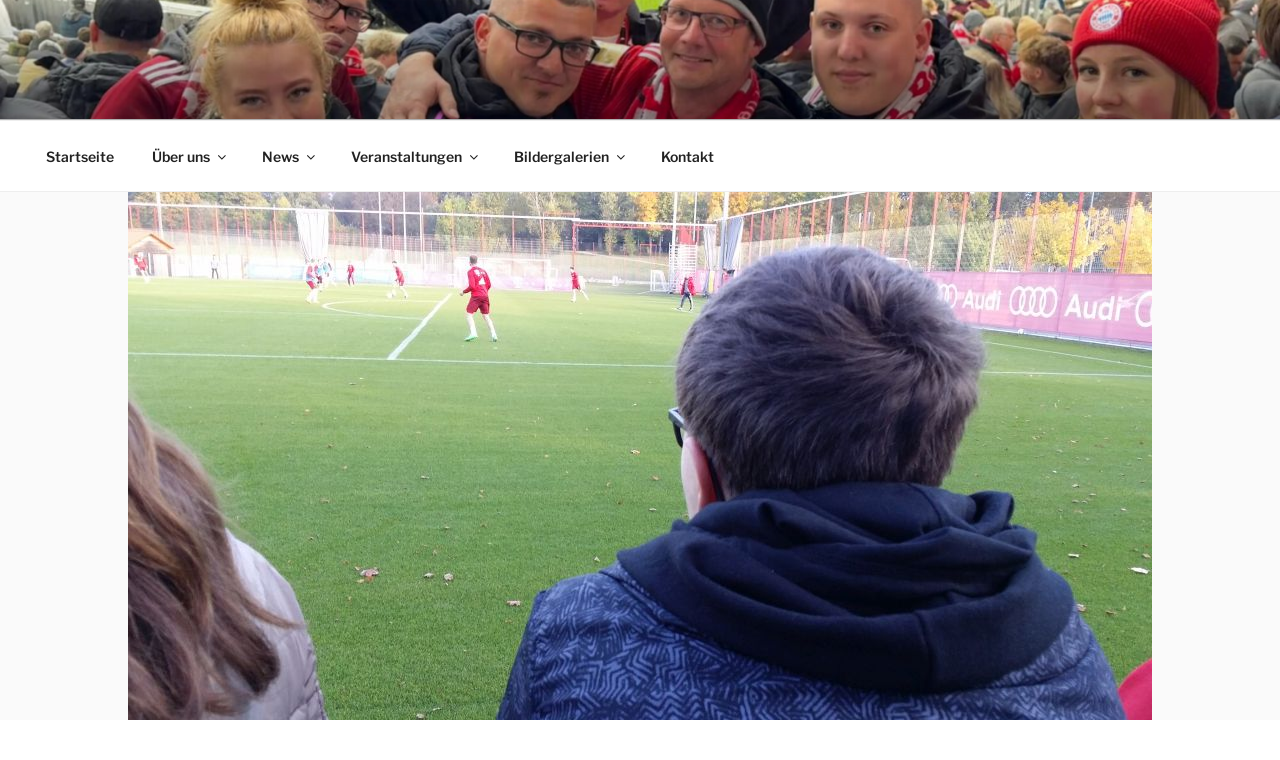

--- FILE ---
content_type: text/html; charset=UTF-8
request_url: https://www.erfordia-bavaria.de/besuch-des-trainings-an-der-saebener-strasse-am-12-10-2015/
body_size: 126021
content:
<!DOCTYPE html>
<html lang="de-DE" class="no-js no-svg">
<head>
<meta charset="UTF-8">
<meta name="viewport" content="width=device-width, initial-scale=1">
<link rel="profile" href="https://gmpg.org/xfn/11">

<script>(function(html){html.className = html.className.replace(/\bno-js\b/,'js')})(document.documentElement);</script>
<title>Besuch des Trainings an der Säbener Straße am 12.10.2015 &#8211; Erfordia Bavaria e.V.</title>
<meta name='robots' content='max-image-preview:large' />
<link rel="alternate" type="application/rss+xml" title="Erfordia Bavaria e.V. &raquo; Feed" href="https://www.erfordia-bavaria.de/feed/" />
<link rel="alternate" type="application/rss+xml" title="Erfordia Bavaria e.V. &raquo; Kommentar-Feed" href="https://www.erfordia-bavaria.de/comments/feed/" />
<script>
window._wpemojiSettings = {"baseUrl":"https:\/\/s.w.org\/images\/core\/emoji\/14.0.0\/72x72\/","ext":".png","svgUrl":"https:\/\/s.w.org\/images\/core\/emoji\/14.0.0\/svg\/","svgExt":".svg","source":{"concatemoji":"https:\/\/www.erfordia-bavaria.de\/wp-includes\/js\/wp-emoji-release.min.js?ver=6.2.2"}};
/*! This file is auto-generated */
!function(e,a,t){var n,r,o,i=a.createElement("canvas"),p=i.getContext&&i.getContext("2d");function s(e,t){p.clearRect(0,0,i.width,i.height),p.fillText(e,0,0);e=i.toDataURL();return p.clearRect(0,0,i.width,i.height),p.fillText(t,0,0),e===i.toDataURL()}function c(e){var t=a.createElement("script");t.src=e,t.defer=t.type="text/javascript",a.getElementsByTagName("head")[0].appendChild(t)}for(o=Array("flag","emoji"),t.supports={everything:!0,everythingExceptFlag:!0},r=0;r<o.length;r++)t.supports[o[r]]=function(e){if(p&&p.fillText)switch(p.textBaseline="top",p.font="600 32px Arial",e){case"flag":return s("\ud83c\udff3\ufe0f\u200d\u26a7\ufe0f","\ud83c\udff3\ufe0f\u200b\u26a7\ufe0f")?!1:!s("\ud83c\uddfa\ud83c\uddf3","\ud83c\uddfa\u200b\ud83c\uddf3")&&!s("\ud83c\udff4\udb40\udc67\udb40\udc62\udb40\udc65\udb40\udc6e\udb40\udc67\udb40\udc7f","\ud83c\udff4\u200b\udb40\udc67\u200b\udb40\udc62\u200b\udb40\udc65\u200b\udb40\udc6e\u200b\udb40\udc67\u200b\udb40\udc7f");case"emoji":return!s("\ud83e\udef1\ud83c\udffb\u200d\ud83e\udef2\ud83c\udfff","\ud83e\udef1\ud83c\udffb\u200b\ud83e\udef2\ud83c\udfff")}return!1}(o[r]),t.supports.everything=t.supports.everything&&t.supports[o[r]],"flag"!==o[r]&&(t.supports.everythingExceptFlag=t.supports.everythingExceptFlag&&t.supports[o[r]]);t.supports.everythingExceptFlag=t.supports.everythingExceptFlag&&!t.supports.flag,t.DOMReady=!1,t.readyCallback=function(){t.DOMReady=!0},t.supports.everything||(n=function(){t.readyCallback()},a.addEventListener?(a.addEventListener("DOMContentLoaded",n,!1),e.addEventListener("load",n,!1)):(e.attachEvent("onload",n),a.attachEvent("onreadystatechange",function(){"complete"===a.readyState&&t.readyCallback()})),(e=t.source||{}).concatemoji?c(e.concatemoji):e.wpemoji&&e.twemoji&&(c(e.twemoji),c(e.wpemoji)))}(window,document,window._wpemojiSettings);
</script>
<style>
img.wp-smiley,
img.emoji {
	display: inline !important;
	border: none !important;
	box-shadow: none !important;
	height: 1em !important;
	width: 1em !important;
	margin: 0 0.07em !important;
	vertical-align: -0.1em !important;
	background: none !important;
	padding: 0 !important;
}
</style>
	<link rel='stylesheet' id='wp-block-library-css' href='https://www.erfordia-bavaria.de/wp-content/plugins/gutenberg/build/block-library/style.css?ver=16.0.0' media='all' />
<link rel='stylesheet' id='wp-block-library-theme-css' href='https://www.erfordia-bavaria.de/wp-content/plugins/gutenberg/build/block-library/theme.css?ver=16.0.0' media='all' />
<link rel='stylesheet' id='classic-theme-styles-css' href='https://www.erfordia-bavaria.de/wp-includes/css/classic-themes.min.css?ver=6.2.2' media='all' />
<link rel='stylesheet' id='contact-form-7-css' href='https://www.erfordia-bavaria.de/wp-content/plugins/contact-form-7/includes/css/styles.css?ver=5.7.7' media='all' />
<style id='global-styles-inline-css'>
body{--wp--preset--color--black: #000000;--wp--preset--color--cyan-bluish-gray: #abb8c3;--wp--preset--color--white: #ffffff;--wp--preset--color--pale-pink: #f78da7;--wp--preset--color--vivid-red: #cf2e2e;--wp--preset--color--luminous-vivid-orange: #ff6900;--wp--preset--color--luminous-vivid-amber: #fcb900;--wp--preset--color--light-green-cyan: #7bdcb5;--wp--preset--color--vivid-green-cyan: #00d084;--wp--preset--color--pale-cyan-blue: #8ed1fc;--wp--preset--color--vivid-cyan-blue: #0693e3;--wp--preset--color--vivid-purple: #9b51e0;--wp--preset--gradient--vivid-cyan-blue-to-vivid-purple: linear-gradient(135deg,rgba(6,147,227,1) 0%,rgb(155,81,224) 100%);--wp--preset--gradient--light-green-cyan-to-vivid-green-cyan: linear-gradient(135deg,rgb(122,220,180) 0%,rgb(0,208,130) 100%);--wp--preset--gradient--luminous-vivid-amber-to-luminous-vivid-orange: linear-gradient(135deg,rgba(252,185,0,1) 0%,rgba(255,105,0,1) 100%);--wp--preset--gradient--luminous-vivid-orange-to-vivid-red: linear-gradient(135deg,rgba(255,105,0,1) 0%,rgb(207,46,46) 100%);--wp--preset--gradient--very-light-gray-to-cyan-bluish-gray: linear-gradient(135deg,rgb(238,238,238) 0%,rgb(169,184,195) 100%);--wp--preset--gradient--cool-to-warm-spectrum: linear-gradient(135deg,rgb(74,234,220) 0%,rgb(151,120,209) 20%,rgb(207,42,186) 40%,rgb(238,44,130) 60%,rgb(251,105,98) 80%,rgb(254,248,76) 100%);--wp--preset--gradient--blush-light-purple: linear-gradient(135deg,rgb(255,206,236) 0%,rgb(152,150,240) 100%);--wp--preset--gradient--blush-bordeaux: linear-gradient(135deg,rgb(254,205,165) 0%,rgb(254,45,45) 50%,rgb(107,0,62) 100%);--wp--preset--gradient--luminous-dusk: linear-gradient(135deg,rgb(255,203,112) 0%,rgb(199,81,192) 50%,rgb(65,88,208) 100%);--wp--preset--gradient--pale-ocean: linear-gradient(135deg,rgb(255,245,203) 0%,rgb(182,227,212) 50%,rgb(51,167,181) 100%);--wp--preset--gradient--electric-grass: linear-gradient(135deg,rgb(202,248,128) 0%,rgb(113,206,126) 100%);--wp--preset--gradient--midnight: linear-gradient(135deg,rgb(2,3,129) 0%,rgb(40,116,252) 100%);--wp--preset--font-size--small: 13px;--wp--preset--font-size--medium: 20px;--wp--preset--font-size--large: 36px;--wp--preset--font-size--x-large: 42px;--wp--preset--spacing--20: 0.44rem;--wp--preset--spacing--30: 0.67rem;--wp--preset--spacing--40: 1rem;--wp--preset--spacing--50: 1.5rem;--wp--preset--spacing--60: 2.25rem;--wp--preset--spacing--70: 3.38rem;--wp--preset--spacing--80: 5.06rem;--wp--preset--shadow--natural: 6px 6px 9px rgba(0, 0, 0, 0.2);--wp--preset--shadow--deep: 12px 12px 50px rgba(0, 0, 0, 0.4);--wp--preset--shadow--sharp: 6px 6px 0px rgba(0, 0, 0, 0.2);--wp--preset--shadow--outlined: 6px 6px 0px -3px rgba(255, 255, 255, 1), 6px 6px rgba(0, 0, 0, 1);--wp--preset--shadow--crisp: 6px 6px 0px rgba(0, 0, 0, 1);}:where(.is-layout-flex){gap: 0.5em;}:where(.is-layout-grid){gap: 0.5em;}body .is-layout-flow > .alignleft{float: left;margin-inline-start: 0;margin-inline-end: 2em;}body .is-layout-flow > .alignright{float: right;margin-inline-start: 2em;margin-inline-end: 0;}body .is-layout-flow > .aligncenter{margin-left: auto !important;margin-right: auto !important;}body .is-layout-constrained > .alignleft{float: left;margin-inline-start: 0;margin-inline-end: 2em;}body .is-layout-constrained > .alignright{float: right;margin-inline-start: 2em;margin-inline-end: 0;}body .is-layout-constrained > .aligncenter{margin-left: auto !important;margin-right: auto !important;}body .is-layout-constrained > :where(:not(.alignleft):not(.alignright):not(.alignfull)){max-width: var(--wp--style--global--content-size);margin-left: auto !important;margin-right: auto !important;}body .is-layout-constrained > .alignwide{max-width: var(--wp--style--global--wide-size);}body .is-layout-flex{display: flex;}body .is-layout-flex{flex-wrap: wrap;align-items: center;}body .is-layout-flex > *{margin: 0;}body .is-layout-grid{display: grid;}body .is-layout-grid > *{margin: 0;}:where(.wp-block-columns.is-layout-flex){gap: 2em;}:where(.wp-block-columns.is-layout-grid){gap: 2em;}:where(.wp-block-post-template.is-layout-flex){gap: 1.25em;}:where(.wp-block-post-template.is-layout-grid){gap: 1.25em;}.has-black-color{color: var(--wp--preset--color--black) !important;}.has-cyan-bluish-gray-color{color: var(--wp--preset--color--cyan-bluish-gray) !important;}.has-white-color{color: var(--wp--preset--color--white) !important;}.has-pale-pink-color{color: var(--wp--preset--color--pale-pink) !important;}.has-vivid-red-color{color: var(--wp--preset--color--vivid-red) !important;}.has-luminous-vivid-orange-color{color: var(--wp--preset--color--luminous-vivid-orange) !important;}.has-luminous-vivid-amber-color{color: var(--wp--preset--color--luminous-vivid-amber) !important;}.has-light-green-cyan-color{color: var(--wp--preset--color--light-green-cyan) !important;}.has-vivid-green-cyan-color{color: var(--wp--preset--color--vivid-green-cyan) !important;}.has-pale-cyan-blue-color{color: var(--wp--preset--color--pale-cyan-blue) !important;}.has-vivid-cyan-blue-color{color: var(--wp--preset--color--vivid-cyan-blue) !important;}.has-vivid-purple-color{color: var(--wp--preset--color--vivid-purple) !important;}.has-black-background-color{background-color: var(--wp--preset--color--black) !important;}.has-cyan-bluish-gray-background-color{background-color: var(--wp--preset--color--cyan-bluish-gray) !important;}.has-white-background-color{background-color: var(--wp--preset--color--white) !important;}.has-pale-pink-background-color{background-color: var(--wp--preset--color--pale-pink) !important;}.has-vivid-red-background-color{background-color: var(--wp--preset--color--vivid-red) !important;}.has-luminous-vivid-orange-background-color{background-color: var(--wp--preset--color--luminous-vivid-orange) !important;}.has-luminous-vivid-amber-background-color{background-color: var(--wp--preset--color--luminous-vivid-amber) !important;}.has-light-green-cyan-background-color{background-color: var(--wp--preset--color--light-green-cyan) !important;}.has-vivid-green-cyan-background-color{background-color: var(--wp--preset--color--vivid-green-cyan) !important;}.has-pale-cyan-blue-background-color{background-color: var(--wp--preset--color--pale-cyan-blue) !important;}.has-vivid-cyan-blue-background-color{background-color: var(--wp--preset--color--vivid-cyan-blue) !important;}.has-vivid-purple-background-color{background-color: var(--wp--preset--color--vivid-purple) !important;}.has-black-border-color{border-color: var(--wp--preset--color--black) !important;}.has-cyan-bluish-gray-border-color{border-color: var(--wp--preset--color--cyan-bluish-gray) !important;}.has-white-border-color{border-color: var(--wp--preset--color--white) !important;}.has-pale-pink-border-color{border-color: var(--wp--preset--color--pale-pink) !important;}.has-vivid-red-border-color{border-color: var(--wp--preset--color--vivid-red) !important;}.has-luminous-vivid-orange-border-color{border-color: var(--wp--preset--color--luminous-vivid-orange) !important;}.has-luminous-vivid-amber-border-color{border-color: var(--wp--preset--color--luminous-vivid-amber) !important;}.has-light-green-cyan-border-color{border-color: var(--wp--preset--color--light-green-cyan) !important;}.has-vivid-green-cyan-border-color{border-color: var(--wp--preset--color--vivid-green-cyan) !important;}.has-pale-cyan-blue-border-color{border-color: var(--wp--preset--color--pale-cyan-blue) !important;}.has-vivid-cyan-blue-border-color{border-color: var(--wp--preset--color--vivid-cyan-blue) !important;}.has-vivid-purple-border-color{border-color: var(--wp--preset--color--vivid-purple) !important;}.has-vivid-cyan-blue-to-vivid-purple-gradient-background{background: var(--wp--preset--gradient--vivid-cyan-blue-to-vivid-purple) !important;}.has-light-green-cyan-to-vivid-green-cyan-gradient-background{background: var(--wp--preset--gradient--light-green-cyan-to-vivid-green-cyan) !important;}.has-luminous-vivid-amber-to-luminous-vivid-orange-gradient-background{background: var(--wp--preset--gradient--luminous-vivid-amber-to-luminous-vivid-orange) !important;}.has-luminous-vivid-orange-to-vivid-red-gradient-background{background: var(--wp--preset--gradient--luminous-vivid-orange-to-vivid-red) !important;}.has-very-light-gray-to-cyan-bluish-gray-gradient-background{background: var(--wp--preset--gradient--very-light-gray-to-cyan-bluish-gray) !important;}.has-cool-to-warm-spectrum-gradient-background{background: var(--wp--preset--gradient--cool-to-warm-spectrum) !important;}.has-blush-light-purple-gradient-background{background: var(--wp--preset--gradient--blush-light-purple) !important;}.has-blush-bordeaux-gradient-background{background: var(--wp--preset--gradient--blush-bordeaux) !important;}.has-luminous-dusk-gradient-background{background: var(--wp--preset--gradient--luminous-dusk) !important;}.has-pale-ocean-gradient-background{background: var(--wp--preset--gradient--pale-ocean) !important;}.has-electric-grass-gradient-background{background: var(--wp--preset--gradient--electric-grass) !important;}.has-midnight-gradient-background{background: var(--wp--preset--gradient--midnight) !important;}.has-small-font-size{font-size: var(--wp--preset--font-size--small) !important;}.has-medium-font-size{font-size: var(--wp--preset--font-size--medium) !important;}.has-large-font-size{font-size: var(--wp--preset--font-size--large) !important;}.has-x-large-font-size{font-size: var(--wp--preset--font-size--x-large) !important;}
:where(.wp-block-columns.is-layout-flex){gap: 2em;}:where(.wp-block-columns.is-layout-grid){gap: 2em;}
.wp-block-pullquote{font-size: 1.5em;line-height: 1.6;}
.wp-block-navigation a:where(:not(.wp-element-button)){color: inherit;}
:where(.wp-block-post-template.is-layout-flex){gap: 1.25em;}:where(.wp-block-post-template.is-layout-grid){gap: 1.25em;}
</style>
<link rel='stylesheet' id='twentyseventeen-style-css' href='https://www.erfordia-bavaria.de/wp-content/themes/twentyseventeen/style.css?ver=6.2.2' media='all' />
<link rel='stylesheet' id='child-style-css' href='https://www.erfordia-bavaria.de/wp-content/themes/twentyseventeen-child/style.css?ver=1.0.0' media='all' />
<link rel='stylesheet' id='twentyseventeen-fonts-css' href='https://www.erfordia-bavaria.de/wp-content/themes/twentyseventeen/assets/fonts/font-libre-franklin.css?ver=20230328' media='all' />
<link rel='stylesheet' id='twentyseventeen-block-style-css' href='https://www.erfordia-bavaria.de/wp-content/themes/twentyseventeen/assets/css/blocks.css?ver=20220912' media='all' />
<!--[if lt IE 9]>
<link rel='stylesheet' id='twentyseventeen-ie8-css' href='https://www.erfordia-bavaria.de/wp-content/themes/twentyseventeen/assets/css/ie8.css?ver=20161202' media='all' />
<![endif]-->
<link rel='stylesheet' id='wp-featherlight-css' href='https://www.erfordia-bavaria.de/wp-content/plugins/wp-featherlight/css/wp-featherlight.min.css?ver=1.3.4' media='all' />
<script src='https://www.erfordia-bavaria.de/wp-content/plugins/strato-assistant/js/cookies.js?ver=6.2.2' id='strato-assistant-wp-cookies-js'></script>
<!--[if lt IE 9]>
<script src='https://www.erfordia-bavaria.de/wp-content/themes/twentyseventeen/assets/js/html5.js?ver=20161020' id='html5-js'></script>
<![endif]-->
<script src='https://www.erfordia-bavaria.de/wp-includes/js/jquery/jquery.min.js?ver=3.6.4' id='jquery-core-js'></script>
<script src='https://www.erfordia-bavaria.de/wp-includes/js/jquery/jquery-migrate.min.js?ver=3.4.0' id='jquery-migrate-js'></script>
<link rel="https://api.w.org/" href="https://www.erfordia-bavaria.de/wp-json/" /><link rel="alternate" type="application/json" href="https://www.erfordia-bavaria.de/wp-json/wp/v2/posts/3037" /><link rel="EditURI" type="application/rsd+xml" title="RSD" href="https://www.erfordia-bavaria.de/xmlrpc.php?rsd" />
<link rel="wlwmanifest" type="application/wlwmanifest+xml" href="https://www.erfordia-bavaria.de/wp-includes/wlwmanifest.xml" />
<meta name="generator" content="WordPress 6.2.2" />
<link rel="canonical" href="https://www.erfordia-bavaria.de/besuch-des-trainings-an-der-saebener-strasse-am-12-10-2015/" />
<link rel='shortlink' href='https://www.erfordia-bavaria.de/?p=3037' />
<link rel="alternate" type="application/json+oembed" href="https://www.erfordia-bavaria.de/wp-json/oembed/1.0/embed?url=https%3A%2F%2Fwww.erfordia-bavaria.de%2Fbesuch-des-trainings-an-der-saebener-strasse-am-12-10-2015%2F" />
<link rel="alternate" type="text/xml+oembed" href="https://www.erfordia-bavaria.de/wp-json/oembed/1.0/embed?url=https%3A%2F%2Fwww.erfordia-bavaria.de%2Fbesuch-des-trainings-an-der-saebener-strasse-am-12-10-2015%2F&#038;format=xml" />
		<style id="twentyseventeen-custom-header-styles" type="text/css">
				.site-title,
		.site-description {
			position: absolute;
			clip: rect(1px, 1px, 1px, 1px);
		}
				</style>
		<link rel="icon" href="https://www.erfordia-bavaria.de/wp-content/uploads/2021/01/cropped-FCB_Logo_RGB-32x32.png" sizes="32x32" />
<link rel="icon" href="https://www.erfordia-bavaria.de/wp-content/uploads/2021/01/cropped-FCB_Logo_RGB-192x192.png" sizes="192x192" />
<link rel="apple-touch-icon" href="https://www.erfordia-bavaria.de/wp-content/uploads/2021/01/cropped-FCB_Logo_RGB-180x180.png" />
<meta name="msapplication-TileImage" content="https://www.erfordia-bavaria.de/wp-content/uploads/2021/01/cropped-FCB_Logo_RGB-270x270.png" />
		<style id="wp-custom-css">
			/*  Reduce gap just above the content section*/
#content {
padding-top: 35px;
}

/* Vergrößerung der genutzten 
Breite auf 1200px */
.wrap {
max-width: 1400px !important;}

/* Remove sidebar from single post page in twenty seventeen theme and make post page full width */
.single-post #secondary {
display: none !important;
}
.single-post #primary {
width: 100% !important;
}

/* Panels alternierende, halb-transparente Hintergrundfarbe geben */
/*#panel1, #panel3 {background: rgba(160,100,220,0.5); }*/
/*.panel-content {background: rgba(220,220,220,0.7); }*/
/* Content-Bereich der Startseite, halb-transparente Hintergrundfarbe definieren */
/*.panel-content .entry-content {background: rgba(250,250,250,0.8); padding: 20px;}*/

/* Die einzelnen Panels an Fensterhöhe anpassen */
/*#panel3 .panel-content .wrap .entry-content
{width: 100%; height:45vh;}
*/
/* Startseite Title Bild transparent auf der ganzen Seite anzeigen */
.site-content-contain {
background-color: #fff;
position: relative;
/* RGBa with 0.6 opacity */
background-color: rgba(250, 250, 250, 0.9);
}

/* logo auf Titelseite ausblenden */
.custom-logo-link img {
display: none;
}		</style>
		</head>

<body class="post-template-default single single-post postid-3037 single-format-standard wp-custom-logo wp-embed-responsive wp-featherlight-captions has-header-image has-sidebar title-tagline-hidden colors-light">
<div id="page" class="site">
	<a class="skip-link screen-reader-text" href="#content">
		Zum Inhalt springen	</a>

	<header id="masthead" class="site-header">

		<div class="custom-header">

		<div class="custom-header-media">
			<div id="wp-custom-header" class="wp-custom-header"><img src="https://www.erfordia-bavaria.de/wp-content/uploads/2024/11/cropped-IMG-20241102-WA0010-scaled-2.jpg" width="2000" height="1541" alt="" srcset="https://www.erfordia-bavaria.de/wp-content/uploads/2024/11/cropped-IMG-20241102-WA0010-scaled-2.jpg 2000w, https://www.erfordia-bavaria.de/wp-content/uploads/2024/11/cropped-IMG-20241102-WA0010-scaled-2-300x231.jpg 300w, https://www.erfordia-bavaria.de/wp-content/uploads/2024/11/cropped-IMG-20241102-WA0010-scaled-2-1024x789.jpg 1024w, https://www.erfordia-bavaria.de/wp-content/uploads/2024/11/cropped-IMG-20241102-WA0010-scaled-2-768x592.jpg 768w, https://www.erfordia-bavaria.de/wp-content/uploads/2024/11/cropped-IMG-20241102-WA0010-scaled-2-1536x1183.jpg 1536w" sizes="100vw" /></div>		</div>

	<div class="site-branding">
	<div class="wrap">

		<a href="https://www.erfordia-bavaria.de/" class="custom-logo-link" rel="home"><img width="323" height="250" src="https://www.erfordia-bavaria.de/wp-content/uploads/2021/01/cropped-11-Logo-Dom-Final-gerade-323x250-1.jpg" class="custom-logo" alt="Erfordia Bavaria e.V." decoding="async" srcset="https://www.erfordia-bavaria.de/wp-content/uploads/2021/01/cropped-11-Logo-Dom-Final-gerade-323x250-1.jpg 323w, https://www.erfordia-bavaria.de/wp-content/uploads/2021/01/cropped-11-Logo-Dom-Final-gerade-323x250-1-300x232.jpg 300w" sizes="100vw" /></a>
		<div class="site-branding-text">
							<p class="site-title"><a href="https://www.erfordia-bavaria.de/" rel="home">Erfordia Bavaria e.V.</a></p>
			
							<p class="site-description">Herzlich Willkommen auf der Homepage des Erfurter FC Bayern München Fanclubs Erfordia Bavaria e.V.</p>
					</div><!-- .site-branding-text -->

		
	</div><!-- .wrap -->
</div><!-- .site-branding -->

</div><!-- .custom-header -->

					<div class="navigation-top">
				<div class="wrap">
					<nav id="site-navigation" class="main-navigation" aria-label="Oberes Menü">
	<button class="menu-toggle" aria-controls="top-menu" aria-expanded="false">
		<svg class="icon icon-bars" aria-hidden="true" role="img"> <use href="#icon-bars" xlink:href="#icon-bars"></use> </svg><svg class="icon icon-close" aria-hidden="true" role="img"> <use href="#icon-close" xlink:href="#icon-close"></use> </svg>Menü	</button>

	<div class="menu-oberes-menue-container"><ul id="top-menu" class="menu"><li id="menu-item-81" class="menu-item menu-item-type-custom menu-item-object-custom menu-item-81"><a href="http://new.erfordia-bavaria.de/">Startseite</a></li>
<li id="menu-item-82" class="menu-item menu-item-type-post_type menu-item-object-page menu-item-has-children menu-item-82"><a href="https://www.erfordia-bavaria.de/ueber-uns/">Über uns<svg class="icon icon-angle-down" aria-hidden="true" role="img"> <use href="#icon-angle-down" xlink:href="#icon-angle-down"></use> </svg></a>
<ul class="sub-menu">
	<li id="menu-item-3611" class="menu-item menu-item-type-post_type menu-item-object-page menu-item-3611"><a href="https://www.erfordia-bavaria.de/vorstand/">Vorstand</a></li>
	<li id="menu-item-3604" class="menu-item menu-item-type-post_type menu-item-object-page menu-item-3604"><a href="https://www.erfordia-bavaria.de/satzung-und-erstattungsantrag/">Satzung</a></li>
	<li id="menu-item-3600" class="menu-item menu-item-type-post_type menu-item-object-page menu-item-3600"><a href="https://www.erfordia-bavaria.de/mitgliedschaft-im-fanclub/">Mitglied werden</a></li>
</ul>
</li>
<li id="menu-item-83" class="menu-item menu-item-type-post_type menu-item-object-page current_page_parent menu-item-has-children menu-item-83"><a href="https://www.erfordia-bavaria.de/blog/">News<svg class="icon icon-angle-down" aria-hidden="true" role="img"> <use href="#icon-angle-down" xlink:href="#icon-angle-down"></use> </svg></a>
<ul class="sub-menu">
	<li id="menu-item-3426" class="menu-item menu-item-type-taxonomy menu-item-object-category menu-item-3426"><a href="https://www.erfordia-bavaria.de/category/kolumne/">Kolumne</a></li>
	<li id="menu-item-4411" class="menu-item menu-item-type-taxonomy menu-item-object-category menu-item-4411"><a href="https://www.erfordia-bavaria.de/category/news/mitglieder-on-tour/">Mitglieder on Tour</a></li>
	<li id="menu-item-4716" class="menu-item menu-item-type-taxonomy menu-item-object-category menu-item-4716"><a href="https://www.erfordia-bavaria.de/category/news/2025/">2025</a></li>
	<li id="menu-item-4406" class="menu-item menu-item-type-taxonomy menu-item-object-category menu-item-4406"><a href="https://www.erfordia-bavaria.de/category/news/2024/">2024</a></li>
	<li id="menu-item-3917" class="menu-item menu-item-type-taxonomy menu-item-object-category menu-item-3917"><a href="https://www.erfordia-bavaria.de/category/news/2023-news/">2023</a></li>
	<li id="menu-item-3723" class="menu-item menu-item-type-taxonomy menu-item-object-category menu-item-3723"><a href="https://www.erfordia-bavaria.de/category/news/2022/">2022</a></li>
	<li id="menu-item-3653" class="menu-item menu-item-type-taxonomy menu-item-object-category menu-item-3653"><a href="https://www.erfordia-bavaria.de/category/news/2021-news/">2021</a></li>
	<li id="menu-item-3425" class="menu-item menu-item-type-taxonomy menu-item-object-category menu-item-3425"><a href="https://www.erfordia-bavaria.de/category/news/2020/">2020</a></li>
	<li id="menu-item-3416" class="menu-item menu-item-type-taxonomy menu-item-object-category menu-item-3416"><a href="https://www.erfordia-bavaria.de/category/news/2019/">2019</a></li>
	<li id="menu-item-3423" class="menu-item menu-item-type-taxonomy menu-item-object-category menu-item-3423"><a href="https://www.erfordia-bavaria.de/category/news/2018/">2018</a></li>
	<li id="menu-item-3422" class="menu-item menu-item-type-taxonomy menu-item-object-category menu-item-3422"><a href="https://www.erfordia-bavaria.de/category/news/2017/">2017</a></li>
	<li id="menu-item-3421" class="menu-item menu-item-type-taxonomy menu-item-object-category menu-item-3421"><a href="https://www.erfordia-bavaria.de/category/news/2016/">2016</a></li>
	<li id="menu-item-3420" class="menu-item menu-item-type-taxonomy menu-item-object-category current-post-ancestor current-menu-parent current-post-parent menu-item-3420"><a href="https://www.erfordia-bavaria.de/category/news/2015/">2015</a></li>
	<li id="menu-item-3419" class="menu-item menu-item-type-taxonomy menu-item-object-category menu-item-3419"><a href="https://www.erfordia-bavaria.de/category/news/2014/">2014</a></li>
	<li id="menu-item-3418" class="menu-item menu-item-type-taxonomy menu-item-object-category menu-item-3418"><a href="https://www.erfordia-bavaria.de/category/news/2013/">2013</a></li>
	<li id="menu-item-3417" class="menu-item menu-item-type-taxonomy menu-item-object-category menu-item-3417"><a href="https://www.erfordia-bavaria.de/category/news/2012/">2012</a></li>
</ul>
</li>
<li id="menu-item-1182" class="menu-item menu-item-type-post_type menu-item-object-page menu-item-has-children menu-item-1182"><a href="https://www.erfordia-bavaria.de/veranstaltungen/">Veranstaltungen<svg class="icon icon-angle-down" aria-hidden="true" role="img"> <use href="#icon-angle-down" xlink:href="#icon-angle-down"></use> </svg></a>
<ul class="sub-menu">
	<li id="menu-item-1213" class="menu-item menu-item-type-post_type menu-item-object-page menu-item-1213"><a href="https://www.erfordia-bavaria.de/public-viewing/">Public Viewing</a></li>
</ul>
</li>
<li id="menu-item-1171" class="menu-item menu-item-type-post_type menu-item-object-page menu-item-has-children menu-item-1171"><a href="https://www.erfordia-bavaria.de/bildergalerie/">Bildergalerien<svg class="icon icon-angle-down" aria-hidden="true" role="img"> <use href="#icon-angle-down" xlink:href="#icon-angle-down"></use> </svg></a>
<ul class="sub-menu">
	<li id="menu-item-3427" class="menu-item menu-item-type-taxonomy menu-item-object-category menu-item-3427"><a href="https://www.erfordia-bavaria.de/category/schnappschuesse/">Schnappschüsse</a></li>
	<li id="menu-item-4714" class="menu-item menu-item-type-taxonomy menu-item-object-category menu-item-4714"><a href="https://www.erfordia-bavaria.de/category/bildergalerie/2025-bildergalarie/">2025</a></li>
	<li id="menu-item-4409" class="menu-item menu-item-type-taxonomy menu-item-object-category menu-item-4409"><a href="https://www.erfordia-bavaria.de/category/bildergalerie/2024-1/">2024</a></li>
	<li id="menu-item-3947" class="menu-item menu-item-type-taxonomy menu-item-object-category menu-item-3947"><a href="https://www.erfordia-bavaria.de/category/bildergalerie/2023-bildergalerie/">2023</a></li>
	<li id="menu-item-3760" class="menu-item menu-item-type-taxonomy menu-item-object-category menu-item-3760"><a href="https://www.erfordia-bavaria.de/category/bildergalerie/2022-bildergalerie/">2022</a></li>
	<li id="menu-item-3456" class="menu-item menu-item-type-taxonomy menu-item-object-category menu-item-3456"><a href="https://www.erfordia-bavaria.de/category/bildergalerie/2019-bildergalerie/">2019</a></li>
	<li id="menu-item-3455" class="menu-item menu-item-type-taxonomy menu-item-object-category menu-item-3455"><a href="https://www.erfordia-bavaria.de/category/bildergalerie/2018-bildergalerie/">2018</a></li>
	<li id="menu-item-3454" class="menu-item menu-item-type-taxonomy menu-item-object-category menu-item-3454"><a href="https://www.erfordia-bavaria.de/category/bildergalerie/2017-bildergalerie/">2017</a></li>
	<li id="menu-item-3453" class="menu-item menu-item-type-taxonomy menu-item-object-category menu-item-3453"><a href="https://www.erfordia-bavaria.de/category/bildergalerie/2016-bildergalerie/">2016</a></li>
	<li id="menu-item-3452" class="menu-item menu-item-type-taxonomy menu-item-object-category menu-item-3452"><a href="https://www.erfordia-bavaria.de/category/bildergalerie/2015-bildergalerie/">2015</a></li>
	<li id="menu-item-3451" class="menu-item menu-item-type-taxonomy menu-item-object-category menu-item-3451"><a href="https://www.erfordia-bavaria.de/category/bildergalerie/2014-bildergalerie/">2014</a></li>
	<li id="menu-item-3450" class="menu-item menu-item-type-taxonomy menu-item-object-category menu-item-3450"><a href="https://www.erfordia-bavaria.de/category/bildergalerie/2013-bildergalerie/">2013</a></li>
	<li id="menu-item-3449" class="menu-item menu-item-type-taxonomy menu-item-object-category menu-item-3449"><a href="https://www.erfordia-bavaria.de/category/bildergalerie/2012-bildergalerie/">2012</a></li>
</ul>
</li>
<li id="menu-item-84" class="menu-item menu-item-type-post_type menu-item-object-page menu-item-84"><a href="https://www.erfordia-bavaria.de/kontakt/">Kontakt</a></li>
</ul></div>
	</nav><!-- #site-navigation -->
				</div><!-- .wrap -->
			</div><!-- .navigation-top -->
		
	</header><!-- #masthead -->

	<div class="single-featured-image-header"><img width="1024" height="576" src="https://www.erfordia-bavaria.de/wp-content/uploads/2021/03/20151012170358_Besuch_beim_Training_007.jpg" class="attachment-twentyseventeen-featured-image size-twentyseventeen-featured-image wp-post-image" alt="" decoding="async" loading="lazy" srcset="https://www.erfordia-bavaria.de/wp-content/uploads/2021/03/20151012170358_Besuch_beim_Training_007.jpg 1024w, https://www.erfordia-bavaria.de/wp-content/uploads/2021/03/20151012170358_Besuch_beim_Training_007-300x169.jpg 300w, https://www.erfordia-bavaria.de/wp-content/uploads/2021/03/20151012170358_Besuch_beim_Training_007-768x432.jpg 768w" sizes="100vw" /></div><!-- .single-featured-image-header -->
	<div class="site-content-contain">
		<div id="content" class="site-content">

<div class="wrap">
	<div id="primary" class="content-area">
		<main id="main" class="site-main">

			
<article id="post-3037" class="post-3037 post type-post status-publish format-standard has-post-thumbnail hentry category-12 category-news">
		<header class="entry-header">
		<div class="entry-meta"><span class="posted-on"><span class="screen-reader-text">Veröffentlicht am</span> <a href="https://www.erfordia-bavaria.de/besuch-des-trainings-an-der-saebener-strasse-am-12-10-2015/" rel="bookmark"><time class="entry-date published" datetime="2015-10-12T19:11:00+00:00">Oktober 12, 2015</time><time class="updated" datetime="2021-03-09T19:12:49+00:00">März 9, 2021</time></a></span><span class="byline"> von <span class="author vcard"><a class="url fn n" href="https://www.erfordia-bavaria.de/author/admin/">admin</a></span></span></div><!-- .entry-meta --><h1 class="entry-title">Besuch des Trainings an der Säbener Straße am 12.10.2015</h1>	</header><!-- .entry-header -->

	
	<div class="entry-content">
		
<p><br>Daniel und ich nutzten einen Aufenthalt in München um auch bei unserem FCB vorbei zuschauen. Zuerst besuchten wir die sympathische Tamara Stehbach von der Fanclubabteilung und den uns inzwischen gut bekannten Fanbeauftragten Andi Brück. Es war wie immer ein interessanter und freundlicher Smalltalk.<br><br>Anschließend haben wir die Chance genutzt, das öffentliche Training &#8211; jedoch ohne Nationalspieler &#8211; zu  besuchen. Es war nach langer Abwesenheit das erste Training von Jan Kirchhof. Weitere bekannte anwesende Spieler waren u.a. Sven Ulreich, Philipp Lahm, Rafinha, Javier Martinez, Xabi Alonso. Der eigentliche „Star“, er war schon unser Kommen wert, war jedoch unser Trainer Pep Guardiola. Hochinteressant zu beobachten war, wie er mit den Spielern kommunizierte. Teils auf Deutsch, Spanisch, Englisch und vor allem stark gestikulierend.<br><br>Auch „Bernie“ stattete dem Training seinen Besuch ab.<br><br>Am Ende des ca. 1,5 stündigen Trainings gab es dann noch Autogramme von Philipp Lahm und vor allem Rafinha für die noch wartenden Fans. Daniel kam leider etwas zu spät um noch von Rafinha ein Autogramm zu ergattern.<br><br>Wer die Gelegenheit hat mal ein öffentliches Training zu besuchen (ich war jetzt schon öfters dort) der sollte diese Chance wahrlich nutzen. Nicht wundern, was da teilweise an Zuschauern und TV-Teams da ist, schon beeindruckend.<br><br>Einige Bilder gibt es in der <a href="https://www.erfordia-bavaria.de/12-10-2015-besuch-beim-training/" data-type="page" data-id="2037">Bildergalerie </a>zu sehen.<br><br>Rot-Weiße Grüße<br>Andreas Stricker<br>1. Vorsitzender</p>
	</div><!-- .entry-content -->

	<footer class="entry-footer"><span class="cat-tags-links"><span class="cat-links"><svg class="icon icon-folder-open" aria-hidden="true" role="img"> <use href="#icon-folder-open" xlink:href="#icon-folder-open"></use> </svg><span class="screen-reader-text">Kategorien</span><a href="https://www.erfordia-bavaria.de/category/news/2015/" rel="category tag">2015</a>, <a href="https://www.erfordia-bavaria.de/category/news/" rel="category tag">News</a></span></span></footer> <!-- .entry-footer -->
</article><!-- #post-3037 -->

	<nav class="navigation post-navigation" aria-label="Beiträge">
		<h2 class="screen-reader-text">Beitrags-Navigation</h2>
		<div class="nav-links"><div class="nav-previous"><a href="https://www.erfordia-bavaria.de/besuch-bei-franz-bulle-roth-am-14-10-2015-verbunden-mit-einer-persoenlichen-einladung-zu-unserem-fanclub/" rel="prev"><span class="screen-reader-text">Vorheriger Beitrag</span><span aria-hidden="true" class="nav-subtitle">Zurück</span> <span class="nav-title"><span class="nav-title-icon-wrapper"><svg class="icon icon-arrow-left" aria-hidden="true" role="img"> <use href="#icon-arrow-left" xlink:href="#icon-arrow-left"></use> </svg></span>Besuch bei Franz „Bulle“ Roth am 14.10.2015 verbunden mit einer persönlichen Einladung zu unserem Fanclub</span></a></div><div class="nav-next"><a href="https://www.erfordia-bavaria.de/12-10-2015-besuch-beim-training/" rel="next"><span class="screen-reader-text">Nächster Beitrag</span><span aria-hidden="true" class="nav-subtitle">Weiter</span> <span class="nav-title">12.10.2015 Besuch beim Training<span class="nav-title-icon-wrapper"><svg class="icon icon-arrow-right" aria-hidden="true" role="img"> <use href="#icon-arrow-right" xlink:href="#icon-arrow-right"></use> </svg></span></span></a></div></div>
	</nav>
		</main><!-- #main -->
	</div><!-- #primary -->
	
<aside id="secondary" class="widget-area" aria-label="Blog-Seitenleiste">
	<section id="media_image-3" class="widget widget_media_image"><img width="1330" height="875" src="https://www.erfordia-bavaria.de/wp-content/uploads/2021/02/11-Logo-Dom-Final-gerade.png" class="image wp-image-1059  attachment-full size-full" alt="Erfordia Bavaria e.V." decoding="async" loading="lazy" style="max-width: 100%; height: auto;" srcset="https://www.erfordia-bavaria.de/wp-content/uploads/2021/02/11-Logo-Dom-Final-gerade.png 1330w, https://www.erfordia-bavaria.de/wp-content/uploads/2021/02/11-Logo-Dom-Final-gerade-300x197.png 300w, https://www.erfordia-bavaria.de/wp-content/uploads/2021/02/11-Logo-Dom-Final-gerade-1024x674.png 1024w, https://www.erfordia-bavaria.de/wp-content/uploads/2021/02/11-Logo-Dom-Final-gerade-768x505.png 768w" sizes="100vw" /></section>
		<section id="recent-posts-4" class="widget widget_recent_entries">
		<h2 class="widget-title">Neueste Beiträge</h2><nav aria-label="Neueste Beiträge">
		<ul>
											<li>
					<a href="https://www.erfordia-bavaria.de/traditioneller-besuch-des-erfurter-weihnachtsmarktes/">Traditioneller Besuch des Erfurter-Weihnachtsmarktes</a>
											<span class="post-date">Dezember 11, 2025</span>
									</li>
											<li>
					<a href="https://www.erfordia-bavaria.de/studioaufnahmen-fuer-unsere-hymne-unser-vereinslied-in-der-musikfabrik-erfurt-am-01-12-2025/">Studioaufnahmen für unsere Hymne/unser Vereinslied in der „Musikfabrik Erfurt“ am 01.12.2025</a>
											<span class="post-date">Dezember 1, 2025</span>
									</li>
											<li>
					<a href="https://www.erfordia-bavaria.de/studioaufnahmen-fuer-unsere-hymne-unser-vereinslied-in-dermusikfabrik-erfurt-am-01-12-2025/">Studioaufnahmen für unsere Hymne/unser Vereinslied in der „Musikfabrik Erfurt“ am 01.12.2025</a>
											<span class="post-date">Dezember 1, 2025</span>
									</li>
											<li>
					<a href="https://www.erfordia-bavaria.de/fanclub-weihnachtsfeier-am-29-11-2025-in-muehlberg-2/">Fanclub- Weihnachtsfeier am 29.11.2025 in Mühlberg</a>
											<span class="post-date">November 29, 2025</span>
									</li>
											<li>
					<a href="https://www.erfordia-bavaria.de/fanclub-weihnachtsfeier-am-29-11-2025-in-muehlberg/">Fanclub- Weihnachtsfeier am 29.11.2025 in Mühlberg</a>
											<span class="post-date">November 29, 2025</span>
									</li>
					</ul>

		</nav></section><section id="search-3" class="widget widget_search"><h2 class="widget-title">Suche</h2>

<form role="search" method="get" class="search-form" action="https://www.erfordia-bavaria.de/">
	<label for="search-form-1">
		<span class="screen-reader-text">
			Suche nach:		</span>
	</label>
	<input type="search" id="search-form-1" class="search-field" placeholder="Suchen&#160;&hellip;" value="" name="s" />
	<button type="submit" class="search-submit"><svg class="icon icon-search" aria-hidden="true" role="img"> <use href="#icon-search" xlink:href="#icon-search"></use> </svg><span class="screen-reader-text">
		Suchen	</span></button>
</form>
</section><section id="categories-5" class="widget widget_categories"><h2 class="widget-title">Kategorien</h2><form action="https://www.erfordia-bavaria.de" method="get"><label class="screen-reader-text" for="cat">Kategorien</label><select  name='cat' id='cat' class='postform'>
	<option value='-1'>Kategorie auswählen</option>
	<option class="level-0" value="61">Bildergalerie&nbsp;&nbsp;(79)</option>
	<option class="level-1" value="71">&nbsp;&nbsp;&nbsp;2012&nbsp;&nbsp;(4)</option>
	<option class="level-1" value="70">&nbsp;&nbsp;&nbsp;2013&nbsp;&nbsp;(8)</option>
	<option class="level-1" value="69">&nbsp;&nbsp;&nbsp;2014&nbsp;&nbsp;(9)</option>
	<option class="level-1" value="68">&nbsp;&nbsp;&nbsp;2015&nbsp;&nbsp;(5)</option>
	<option class="level-1" value="67">&nbsp;&nbsp;&nbsp;2016&nbsp;&nbsp;(12)</option>
	<option class="level-1" value="66">&nbsp;&nbsp;&nbsp;2017&nbsp;&nbsp;(8)</option>
	<option class="level-1" value="65">&nbsp;&nbsp;&nbsp;2018&nbsp;&nbsp;(3)</option>
	<option class="level-1" value="64">&nbsp;&nbsp;&nbsp;2019&nbsp;&nbsp;(8)</option>
	<option class="level-1" value="77">&nbsp;&nbsp;&nbsp;2022&nbsp;&nbsp;(3)</option>
	<option class="level-1" value="83">&nbsp;&nbsp;&nbsp;2023&nbsp;&nbsp;(7)</option>
	<option class="level-1" value="93">&nbsp;&nbsp;&nbsp;2024&nbsp;&nbsp;(6)</option>
	<option class="level-1" value="97">&nbsp;&nbsp;&nbsp;2025&nbsp;&nbsp;(6)</option>
	<option class="level-0" value="23">Fahrt zum Spiel&nbsp;&nbsp;(92)</option>
	<option class="level-1" value="31">&nbsp;&nbsp;&nbsp;2013&nbsp;&nbsp;(6)</option>
	<option class="level-1" value="30">&nbsp;&nbsp;&nbsp;2014&nbsp;&nbsp;(11)</option>
	<option class="level-1" value="29">&nbsp;&nbsp;&nbsp;2015&nbsp;&nbsp;(4)</option>
	<option class="level-1" value="28">&nbsp;&nbsp;&nbsp;2016&nbsp;&nbsp;(15)</option>
	<option class="level-1" value="27">&nbsp;&nbsp;&nbsp;2017&nbsp;&nbsp;(15)</option>
	<option class="level-1" value="26">&nbsp;&nbsp;&nbsp;2018&nbsp;&nbsp;(7)</option>
	<option class="level-1" value="25">&nbsp;&nbsp;&nbsp;2019&nbsp;&nbsp;(13)</option>
	<option class="level-1" value="24">&nbsp;&nbsp;&nbsp;2020&nbsp;&nbsp;(1)</option>
	<option class="level-1" value="78">&nbsp;&nbsp;&nbsp;2022&nbsp;&nbsp;(2)</option>
	<option class="level-1" value="84">&nbsp;&nbsp;&nbsp;2023&nbsp;&nbsp;(7)</option>
	<option class="level-1" value="94">&nbsp;&nbsp;&nbsp;2024&nbsp;&nbsp;(6)</option>
	<option class="level-1" value="99">&nbsp;&nbsp;&nbsp;2025&nbsp;&nbsp;(4)</option>
	<option class="level-0" value="34">Grillfest&nbsp;&nbsp;(19)</option>
	<option class="level-0" value="50">Kolumne&nbsp;&nbsp;(22)</option>
	<option class="level-1" value="59">&nbsp;&nbsp;&nbsp;2013&nbsp;&nbsp;(6)</option>
	<option class="level-1" value="58">&nbsp;&nbsp;&nbsp;2014&nbsp;&nbsp;(6)</option>
	<option class="level-1" value="57">&nbsp;&nbsp;&nbsp;2015&nbsp;&nbsp;(5)</option>
	<option class="level-1" value="56">&nbsp;&nbsp;&nbsp;2016&nbsp;&nbsp;(2)</option>
	<option class="level-1" value="55">&nbsp;&nbsp;&nbsp;2017&nbsp;&nbsp;(1)</option>
	<option class="level-1" value="53">&nbsp;&nbsp;&nbsp;2019&nbsp;&nbsp;(1)</option>
	<option class="level-1" value="51">&nbsp;&nbsp;&nbsp;2021&nbsp;&nbsp;(1)</option>
	<option class="level-0" value="33">Mitgliederversammlung&nbsp;&nbsp;(19)</option>
	<option class="level-0" value="7">News&nbsp;&nbsp;(250)</option>
	<option class="level-1" value="15">&nbsp;&nbsp;&nbsp;2012&nbsp;&nbsp;(11)</option>
	<option class="level-1" value="14">&nbsp;&nbsp;&nbsp;2013&nbsp;&nbsp;(20)</option>
	<option class="level-1" value="13">&nbsp;&nbsp;&nbsp;2014&nbsp;&nbsp;(20)</option>
	<option class="level-1" value="12">&nbsp;&nbsp;&nbsp;2015&nbsp;&nbsp;(10)</option>
	<option class="level-1" value="11">&nbsp;&nbsp;&nbsp;2016&nbsp;&nbsp;(25)</option>
	<option class="level-1" value="10">&nbsp;&nbsp;&nbsp;2017&nbsp;&nbsp;(32)</option>
	<option class="level-1" value="9">&nbsp;&nbsp;&nbsp;2018&nbsp;&nbsp;(27)</option>
	<option class="level-1" value="8">&nbsp;&nbsp;&nbsp;2019&nbsp;&nbsp;(32)</option>
	<option class="level-1" value="6">&nbsp;&nbsp;&nbsp;2020&nbsp;&nbsp;(15)</option>
	<option class="level-1" value="74">&nbsp;&nbsp;&nbsp;2021&nbsp;&nbsp;(7)</option>
	<option class="level-1" value="79">&nbsp;&nbsp;&nbsp;2022&nbsp;&nbsp;(11)</option>
	<option class="level-1" value="86">&nbsp;&nbsp;&nbsp;2023&nbsp;&nbsp;(21)</option>
	<option class="level-1" value="90">&nbsp;&nbsp;&nbsp;2024&nbsp;&nbsp;(8)</option>
	<option class="level-1" value="100">&nbsp;&nbsp;&nbsp;2025&nbsp;&nbsp;(8)</option>
	<option class="level-1" value="89">&nbsp;&nbsp;&nbsp;Mitglieder on Tour&nbsp;&nbsp;(4)</option>
	<option class="level-0" value="16">Public Viewing&nbsp;&nbsp;(15)</option>
	<option class="level-1" value="21">&nbsp;&nbsp;&nbsp;2015&nbsp;&nbsp;(1)</option>
	<option class="level-1" value="20">&nbsp;&nbsp;&nbsp;2016&nbsp;&nbsp;(1)</option>
	<option class="level-1" value="19">&nbsp;&nbsp;&nbsp;2017&nbsp;&nbsp;(2)</option>
	<option class="level-1" value="18">&nbsp;&nbsp;&nbsp;2018&nbsp;&nbsp;(4)</option>
	<option class="level-1" value="17">&nbsp;&nbsp;&nbsp;2019&nbsp;&nbsp;(2)</option>
	<option class="level-1" value="72">&nbsp;&nbsp;&nbsp;2020&nbsp;&nbsp;(1)</option>
	<option class="level-1" value="73">&nbsp;&nbsp;&nbsp;2021&nbsp;&nbsp;(1)</option>
	<option class="level-1" value="81">&nbsp;&nbsp;&nbsp;2022&nbsp;&nbsp;(1)</option>
	<option class="level-1" value="87">&nbsp;&nbsp;&nbsp;2023&nbsp;&nbsp;(1)</option>
	<option class="level-1" value="101">&nbsp;&nbsp;&nbsp;2024&nbsp;&nbsp;(1)</option>
	<option class="level-0" value="37">Schnappschüsse&nbsp;&nbsp;(73)</option>
	<option class="level-1" value="39">&nbsp;&nbsp;&nbsp;2013&nbsp;&nbsp;(4)</option>
	<option class="level-1" value="40">&nbsp;&nbsp;&nbsp;2014&nbsp;&nbsp;(7)</option>
	<option class="level-1" value="41">&nbsp;&nbsp;&nbsp;2015&nbsp;&nbsp;(3)</option>
	<option class="level-1" value="42">&nbsp;&nbsp;&nbsp;2016&nbsp;&nbsp;(5)</option>
	<option class="level-1" value="43">&nbsp;&nbsp;&nbsp;2017&nbsp;&nbsp;(8)</option>
	<option class="level-1" value="44">&nbsp;&nbsp;&nbsp;2018&nbsp;&nbsp;(9)</option>
	<option class="level-1" value="45">&nbsp;&nbsp;&nbsp;2019&nbsp;&nbsp;(11)</option>
	<option class="level-1" value="46">&nbsp;&nbsp;&nbsp;2020&nbsp;&nbsp;(5)</option>
	<option class="level-1" value="47">&nbsp;&nbsp;&nbsp;2021&nbsp;&nbsp;(1)</option>
	<option class="level-1" value="80">&nbsp;&nbsp;&nbsp;2022&nbsp;&nbsp;(3)</option>
	<option class="level-1" value="88">&nbsp;&nbsp;&nbsp;2023&nbsp;&nbsp;(14)</option>
	<option class="level-1" value="95">&nbsp;&nbsp;&nbsp;2024&nbsp;&nbsp;(3)</option>
	<option class="level-0" value="36">Spendenaktion&nbsp;&nbsp;(35)</option>
	<option class="level-0" value="35">Stammtisch&nbsp;&nbsp;(3)</option>
</select>
</form>
<script>
/* <![CDATA[ */
(function() {
	var dropdown = document.getElementById( "cat" );
	function onCatChange() {
		if ( dropdown.options[ dropdown.selectedIndex ].value > 0 ) {
			dropdown.parentNode.submit();
		}
	}
	dropdown.onchange = onCatChange;
})();
/* ]]> */
</script>

			</section><section id="archives-4" class="widget widget_archive"><h2 class="widget-title">Archive</h2>		<label class="screen-reader-text" for="archives-dropdown-4">Archive</label>
		<select id="archives-dropdown-4" name="archive-dropdown">
			
			<option value="">Monat auswählen</option>
				<option value='https://www.erfordia-bavaria.de/2025/12/'> Dezember 2025 &nbsp;(3)</option>
	<option value='https://www.erfordia-bavaria.de/2025/11/'> November 2025 &nbsp;(2)</option>
	<option value='https://www.erfordia-bavaria.de/2025/10/'> Oktober 2025 &nbsp;(2)</option>
	<option value='https://www.erfordia-bavaria.de/2025/09/'> September 2025 &nbsp;(3)</option>
	<option value='https://www.erfordia-bavaria.de/2025/07/'> Juli 2025 &nbsp;(1)</option>
	<option value='https://www.erfordia-bavaria.de/2025/05/'> Mai 2025 &nbsp;(3)</option>
	<option value='https://www.erfordia-bavaria.de/2025/04/'> April 2025 &nbsp;(1)</option>
	<option value='https://www.erfordia-bavaria.de/2025/02/'> Februar 2025 &nbsp;(2)</option>
	<option value='https://www.erfordia-bavaria.de/2024/12/'> Dezember 2024 &nbsp;(2)</option>
	<option value='https://www.erfordia-bavaria.de/2024/11/'> November 2024 &nbsp;(3)</option>
	<option value='https://www.erfordia-bavaria.de/2024/10/'> Oktober 2024 &nbsp;(2)</option>
	<option value='https://www.erfordia-bavaria.de/2024/09/'> September 2024 &nbsp;(2)</option>
	<option value='https://www.erfordia-bavaria.de/2024/08/'> August 2024 &nbsp;(1)</option>
	<option value='https://www.erfordia-bavaria.de/2024/06/'> Juni 2024 &nbsp;(1)</option>
	<option value='https://www.erfordia-bavaria.de/2024/05/'> Mai 2024 &nbsp;(1)</option>
	<option value='https://www.erfordia-bavaria.de/2024/04/'> April 2024 &nbsp;(4)</option>
	<option value='https://www.erfordia-bavaria.de/2024/03/'> März 2024 &nbsp;(7)</option>
	<option value='https://www.erfordia-bavaria.de/2024/01/'> Januar 2024 &nbsp;(2)</option>
	<option value='https://www.erfordia-bavaria.de/2023/12/'> Dezember 2023 &nbsp;(3)</option>
	<option value='https://www.erfordia-bavaria.de/2023/11/'> November 2023 &nbsp;(7)</option>
	<option value='https://www.erfordia-bavaria.de/2023/10/'> Oktober 2023 &nbsp;(1)</option>
	<option value='https://www.erfordia-bavaria.de/2023/09/'> September 2023 &nbsp;(4)</option>
	<option value='https://www.erfordia-bavaria.de/2023/08/'> August 2023 &nbsp;(1)</option>
	<option value='https://www.erfordia-bavaria.de/2023/07/'> Juli 2023 &nbsp;(4)</option>
	<option value='https://www.erfordia-bavaria.de/2023/06/'> Juni 2023 &nbsp;(5)</option>
	<option value='https://www.erfordia-bavaria.de/2023/05/'> Mai 2023 &nbsp;(5)</option>
	<option value='https://www.erfordia-bavaria.de/2023/04/'> April 2023 &nbsp;(1)</option>
	<option value='https://www.erfordia-bavaria.de/2023/03/'> März 2023 &nbsp;(1)</option>
	<option value='https://www.erfordia-bavaria.de/2023/02/'> Februar 2023 &nbsp;(1)</option>
	<option value='https://www.erfordia-bavaria.de/2023/01/'> Januar 2023 &nbsp;(2)</option>
	<option value='https://www.erfordia-bavaria.de/2022/12/'> Dezember 2022 &nbsp;(2)</option>
	<option value='https://www.erfordia-bavaria.de/2022/11/'> November 2022 &nbsp;(1)</option>
	<option value='https://www.erfordia-bavaria.de/2022/10/'> Oktober 2022 &nbsp;(2)</option>
	<option value='https://www.erfordia-bavaria.de/2022/09/'> September 2022 &nbsp;(1)</option>
	<option value='https://www.erfordia-bavaria.de/2022/08/'> August 2022 &nbsp;(2)</option>
	<option value='https://www.erfordia-bavaria.de/2022/05/'> Mai 2022 &nbsp;(3)</option>
	<option value='https://www.erfordia-bavaria.de/2022/04/'> April 2022 &nbsp;(1)</option>
	<option value='https://www.erfordia-bavaria.de/2022/03/'> März 2022 &nbsp;(1)</option>
	<option value='https://www.erfordia-bavaria.de/2022/02/'> Februar 2022 &nbsp;(1)</option>
	<option value='https://www.erfordia-bavaria.de/2022/01/'> Januar 2022 &nbsp;(1)</option>
	<option value='https://www.erfordia-bavaria.de/2021/08/'> August 2021 &nbsp;(3)</option>
	<option value='https://www.erfordia-bavaria.de/2021/07/'> Juli 2021 &nbsp;(1)</option>
	<option value='https://www.erfordia-bavaria.de/2021/04/'> April 2021 &nbsp;(1)</option>
	<option value='https://www.erfordia-bavaria.de/2021/03/'> März 2021 &nbsp;(1)</option>
	<option value='https://www.erfordia-bavaria.de/2021/02/'> Februar 2021 &nbsp;(1)</option>
	<option value='https://www.erfordia-bavaria.de/2020/12/'> Dezember 2020 &nbsp;(4)</option>
	<option value='https://www.erfordia-bavaria.de/2020/11/'> November 2020 &nbsp;(1)</option>
	<option value='https://www.erfordia-bavaria.de/2020/10/'> Oktober 2020 &nbsp;(1)</option>
	<option value='https://www.erfordia-bavaria.de/2020/09/'> September 2020 &nbsp;(1)</option>
	<option value='https://www.erfordia-bavaria.de/2020/08/'> August 2020 &nbsp;(2)</option>
	<option value='https://www.erfordia-bavaria.de/2020/07/'> Juli 2020 &nbsp;(1)</option>
	<option value='https://www.erfordia-bavaria.de/2020/05/'> Mai 2020 &nbsp;(2)</option>
	<option value='https://www.erfordia-bavaria.de/2020/02/'> Februar 2020 &nbsp;(1)</option>
	<option value='https://www.erfordia-bavaria.de/2020/01/'> Januar 2020 &nbsp;(2)</option>
	<option value='https://www.erfordia-bavaria.de/2019/12/'> Dezember 2019 &nbsp;(1)</option>
	<option value='https://www.erfordia-bavaria.de/2019/11/'> November 2019 &nbsp;(4)</option>
	<option value='https://www.erfordia-bavaria.de/2019/10/'> Oktober 2019 &nbsp;(4)</option>
	<option value='https://www.erfordia-bavaria.de/2019/09/'> September 2019 &nbsp;(5)</option>
	<option value='https://www.erfordia-bavaria.de/2019/08/'> August 2019 &nbsp;(6)</option>
	<option value='https://www.erfordia-bavaria.de/2019/06/'> Juni 2019 &nbsp;(2)</option>
	<option value='https://www.erfordia-bavaria.de/2019/05/'> Mai 2019 &nbsp;(8)</option>
	<option value='https://www.erfordia-bavaria.de/2019/04/'> April 2019 &nbsp;(5)</option>
	<option value='https://www.erfordia-bavaria.de/2019/03/'> März 2019 &nbsp;(3)</option>
	<option value='https://www.erfordia-bavaria.de/2019/02/'> Februar 2019 &nbsp;(1)</option>
	<option value='https://www.erfordia-bavaria.de/2019/01/'> Januar 2019 &nbsp;(2)</option>
	<option value='https://www.erfordia-bavaria.de/2018/12/'> Dezember 2018 &nbsp;(2)</option>
	<option value='https://www.erfordia-bavaria.de/2018/11/'> November 2018 &nbsp;(4)</option>
	<option value='https://www.erfordia-bavaria.de/2018/09/'> September 2018 &nbsp;(6)</option>
	<option value='https://www.erfordia-bavaria.de/2018/08/'> August 2018 &nbsp;(2)</option>
	<option value='https://www.erfordia-bavaria.de/2018/07/'> Juli 2018 &nbsp;(1)</option>
	<option value='https://www.erfordia-bavaria.de/2018/06/'> Juni 2018 &nbsp;(3)</option>
	<option value='https://www.erfordia-bavaria.de/2018/05/'> Mai 2018 &nbsp;(3)</option>
	<option value='https://www.erfordia-bavaria.de/2018/04/'> April 2018 &nbsp;(3)</option>
	<option value='https://www.erfordia-bavaria.de/2018/03/'> März 2018 &nbsp;(3)</option>
	<option value='https://www.erfordia-bavaria.de/2018/01/'> Januar 2018 &nbsp;(3)</option>
	<option value='https://www.erfordia-bavaria.de/2017/12/'> Dezember 2017 &nbsp;(10)</option>
	<option value='https://www.erfordia-bavaria.de/2017/11/'> November 2017 &nbsp;(1)</option>
	<option value='https://www.erfordia-bavaria.de/2017/10/'> Oktober 2017 &nbsp;(3)</option>
	<option value='https://www.erfordia-bavaria.de/2017/08/'> August 2017 &nbsp;(5)</option>
	<option value='https://www.erfordia-bavaria.de/2017/06/'> Juni 2017 &nbsp;(3)</option>
	<option value='https://www.erfordia-bavaria.de/2017/05/'> Mai 2017 &nbsp;(8)</option>
	<option value='https://www.erfordia-bavaria.de/2017/04/'> April 2017 &nbsp;(4)</option>
	<option value='https://www.erfordia-bavaria.de/2017/03/'> März 2017 &nbsp;(2)</option>
	<option value='https://www.erfordia-bavaria.de/2017/02/'> Februar 2017 &nbsp;(3)</option>
	<option value='https://www.erfordia-bavaria.de/2017/01/'> Januar 2017 &nbsp;(2)</option>
	<option value='https://www.erfordia-bavaria.de/2016/12/'> Dezember 2016 &nbsp;(2)</option>
	<option value='https://www.erfordia-bavaria.de/2016/11/'> November 2016 &nbsp;(6)</option>
	<option value='https://www.erfordia-bavaria.de/2016/10/'> Oktober 2016 &nbsp;(2)</option>
	<option value='https://www.erfordia-bavaria.de/2016/09/'> September 2016 &nbsp;(4)</option>
	<option value='https://www.erfordia-bavaria.de/2016/08/'> August 2016 &nbsp;(4)</option>
	<option value='https://www.erfordia-bavaria.de/2016/07/'> Juli 2016 &nbsp;(1)</option>
	<option value='https://www.erfordia-bavaria.de/2016/06/'> Juni 2016 &nbsp;(2)</option>
	<option value='https://www.erfordia-bavaria.de/2016/05/'> Mai 2016 &nbsp;(7)</option>
	<option value='https://www.erfordia-bavaria.de/2016/04/'> April 2016 &nbsp;(5)</option>
	<option value='https://www.erfordia-bavaria.de/2016/03/'> März 2016 &nbsp;(2)</option>
	<option value='https://www.erfordia-bavaria.de/2016/01/'> Januar 2016 &nbsp;(4)</option>
	<option value='https://www.erfordia-bavaria.de/2015/12/'> Dezember 2015 &nbsp;(1)</option>
	<option value='https://www.erfordia-bavaria.de/2015/11/'> November 2015 &nbsp;(1)</option>
	<option value='https://www.erfordia-bavaria.de/2015/10/'> Oktober 2015 &nbsp;(5)</option>
	<option value='https://www.erfordia-bavaria.de/2015/09/'> September 2015 &nbsp;(4)</option>
	<option value='https://www.erfordia-bavaria.de/2015/08/'> August 2015 &nbsp;(4)</option>
	<option value='https://www.erfordia-bavaria.de/2015/06/'> Juni 2015 &nbsp;(1)</option>
	<option value='https://www.erfordia-bavaria.de/2015/05/'> Mai 2015 &nbsp;(2)</option>
	<option value='https://www.erfordia-bavaria.de/2015/02/'> Februar 2015 &nbsp;(2)</option>
	<option value='https://www.erfordia-bavaria.de/2014/12/'> Dezember 2014 &nbsp;(3)</option>
	<option value='https://www.erfordia-bavaria.de/2014/11/'> November 2014 &nbsp;(6)</option>
	<option value='https://www.erfordia-bavaria.de/2014/10/'> Oktober 2014 &nbsp;(4)</option>
	<option value='https://www.erfordia-bavaria.de/2014/09/'> September 2014 &nbsp;(2)</option>
	<option value='https://www.erfordia-bavaria.de/2014/08/'> August 2014 &nbsp;(1)</option>
	<option value='https://www.erfordia-bavaria.de/2014/07/'> Juli 2014 &nbsp;(2)</option>
	<option value='https://www.erfordia-bavaria.de/2014/05/'> Mai 2014 &nbsp;(6)</option>
	<option value='https://www.erfordia-bavaria.de/2014/03/'> März 2014 &nbsp;(6)</option>
	<option value='https://www.erfordia-bavaria.de/2014/01/'> Januar 2014 &nbsp;(6)</option>
	<option value='https://www.erfordia-bavaria.de/2013/12/'> Dezember 2013 &nbsp;(3)</option>
	<option value='https://www.erfordia-bavaria.de/2013/11/'> November 2013 &nbsp;(4)</option>
	<option value='https://www.erfordia-bavaria.de/2013/10/'> Oktober 2013 &nbsp;(2)</option>
	<option value='https://www.erfordia-bavaria.de/2013/08/'> August 2013 &nbsp;(2)</option>
	<option value='https://www.erfordia-bavaria.de/2013/07/'> Juli 2013 &nbsp;(2)</option>
	<option value='https://www.erfordia-bavaria.de/2013/06/'> Juni 2013 &nbsp;(2)</option>
	<option value='https://www.erfordia-bavaria.de/2013/05/'> Mai 2013 &nbsp;(10)</option>
	<option value='https://www.erfordia-bavaria.de/2013/04/'> April 2013 &nbsp;(5)</option>
	<option value='https://www.erfordia-bavaria.de/2013/03/'> März 2013 &nbsp;(1)</option>
	<option value='https://www.erfordia-bavaria.de/2013/01/'> Januar 2013 &nbsp;(2)</option>
	<option value='https://www.erfordia-bavaria.de/2012/12/'> Dezember 2012 &nbsp;(5)</option>
	<option value='https://www.erfordia-bavaria.de/2012/11/'> November 2012 &nbsp;(5)</option>
	<option value='https://www.erfordia-bavaria.de/2012/09/'> September 2012 &nbsp;(2)</option>
	<option value='https://www.erfordia-bavaria.de/2012/08/'> August 2012 &nbsp;(2)</option>
	<option value='https://www.erfordia-bavaria.de/2012/05/'> Mai 2012 &nbsp;(1)</option>

		</select>

<script>
/* <![CDATA[ */
(function() {
	var dropdown = document.getElementById( "archives-dropdown-4" );
	function onSelectChange() {
		if ( dropdown.options[ dropdown.selectedIndex ].value !== '' ) {
			document.location.href = this.options[ this.selectedIndex ].value;
		}
	}
	dropdown.onchange = onSelectChange;
})();
/* ]]> */
</script>
			</section></aside><!-- #secondary -->
</div><!-- .wrap -->


		</div><!-- #content -->

		<footer id="colophon" class="site-footer" role="contentinfo">
			<div class="wrap">
				

	<aside class="widget-area" aria-label="Footer">
					<div class="widget-column footer-widget-1">
				<section id="nav_menu-5" class="widget widget_nav_menu"><nav class="menu-unteres-menue-container" aria-label="Menü"><ul id="menu-unteres-menue" class="menu"><li id="menu-item-3464" class="menu-item menu-item-type-post_type menu-item-object-page menu-item-3464"><a href="https://www.erfordia-bavaria.de/kontakt/">Kontakt</a></li>
<li id="menu-item-3470" class="menu-item menu-item-type-post_type menu-item-object-page menu-item-3470"><a href="https://www.erfordia-bavaria.de/rabattaktionen/">Rabattaktionen</a></li>
<li id="menu-item-3462" class="menu-item menu-item-type-post_type menu-item-object-page menu-item-3462"><a href="https://www.erfordia-bavaria.de/befreundete-fanclubs/">Befreundete Fanclubs</a></li>
<li id="menu-item-3477" class="menu-item menu-item-type-custom menu-item-object-custom menu-item-3477"><a href="https://www.erfordia-bavaria.de/satzung-und-erstattungsantrag/#erstattungsantrag">Erstattungsantrag</a></li>
<li id="menu-item-3461" class="menu-item menu-item-type-post_type menu-item-object-page menu-item-3461"><a href="https://www.erfordia-bavaria.de/links/">Links</a></li>
<li id="menu-item-3459" class="menu-item menu-item-type-post_type menu-item-object-page menu-item-privacy-policy menu-item-3459"><a rel="privacy-policy" href="https://www.erfordia-bavaria.de/datenschutzerklaerung/">Datenschutz</a></li>
<li id="menu-item-3460" class="menu-item menu-item-type-post_type menu-item-object-page menu-item-3460"><a href="https://www.erfordia-bavaria.de/impressum/">Impressum</a></li>
</ul></nav></section>			</div>
						<div class="widget-column footer-widget-2">
				<section id="search-4" class="widget widget_search"><h2 class="widget-title">Suche</h2>

<form role="search" method="get" class="search-form" action="https://www.erfordia-bavaria.de/">
	<label for="search-form-2">
		<span class="screen-reader-text">
			Suche nach:		</span>
	</label>
	<input type="search" id="search-form-2" class="search-field" placeholder="Suchen&#160;&hellip;" value="" name="s" />
	<button type="submit" class="search-submit"><svg class="icon icon-search" aria-hidden="true" role="img"> <use href="#icon-search" xlink:href="#icon-search"></use> </svg><span class="screen-reader-text">
		Suchen	</span></button>
</form>
</section><section id="categories-7" class="widget widget_categories"><h2 class="widget-title">Kategorien</h2><form action="https://www.erfordia-bavaria.de" method="get"><label class="screen-reader-text" for="categories-dropdown-7">Kategorien</label><select  name='cat' id='categories-dropdown-7' class='postform'>
	<option value='-1'>Kategorie auswählen</option>
	<option class="level-0" value="61">Bildergalerie&nbsp;&nbsp;(79)</option>
	<option class="level-1" value="71">&nbsp;&nbsp;&nbsp;2012&nbsp;&nbsp;(4)</option>
	<option class="level-1" value="70">&nbsp;&nbsp;&nbsp;2013&nbsp;&nbsp;(8)</option>
	<option class="level-1" value="69">&nbsp;&nbsp;&nbsp;2014&nbsp;&nbsp;(9)</option>
	<option class="level-1" value="68">&nbsp;&nbsp;&nbsp;2015&nbsp;&nbsp;(5)</option>
	<option class="level-1" value="67">&nbsp;&nbsp;&nbsp;2016&nbsp;&nbsp;(12)</option>
	<option class="level-1" value="66">&nbsp;&nbsp;&nbsp;2017&nbsp;&nbsp;(8)</option>
	<option class="level-1" value="65">&nbsp;&nbsp;&nbsp;2018&nbsp;&nbsp;(3)</option>
	<option class="level-1" value="64">&nbsp;&nbsp;&nbsp;2019&nbsp;&nbsp;(8)</option>
	<option class="level-1" value="77">&nbsp;&nbsp;&nbsp;2022&nbsp;&nbsp;(3)</option>
	<option class="level-1" value="83">&nbsp;&nbsp;&nbsp;2023&nbsp;&nbsp;(7)</option>
	<option class="level-1" value="93">&nbsp;&nbsp;&nbsp;2024&nbsp;&nbsp;(6)</option>
	<option class="level-1" value="97">&nbsp;&nbsp;&nbsp;2025&nbsp;&nbsp;(6)</option>
	<option class="level-0" value="23">Fahrt zum Spiel&nbsp;&nbsp;(92)</option>
	<option class="level-1" value="31">&nbsp;&nbsp;&nbsp;2013&nbsp;&nbsp;(6)</option>
	<option class="level-1" value="30">&nbsp;&nbsp;&nbsp;2014&nbsp;&nbsp;(11)</option>
	<option class="level-1" value="29">&nbsp;&nbsp;&nbsp;2015&nbsp;&nbsp;(4)</option>
	<option class="level-1" value="28">&nbsp;&nbsp;&nbsp;2016&nbsp;&nbsp;(15)</option>
	<option class="level-1" value="27">&nbsp;&nbsp;&nbsp;2017&nbsp;&nbsp;(15)</option>
	<option class="level-1" value="26">&nbsp;&nbsp;&nbsp;2018&nbsp;&nbsp;(7)</option>
	<option class="level-1" value="25">&nbsp;&nbsp;&nbsp;2019&nbsp;&nbsp;(13)</option>
	<option class="level-1" value="24">&nbsp;&nbsp;&nbsp;2020&nbsp;&nbsp;(1)</option>
	<option class="level-1" value="78">&nbsp;&nbsp;&nbsp;2022&nbsp;&nbsp;(2)</option>
	<option class="level-1" value="84">&nbsp;&nbsp;&nbsp;2023&nbsp;&nbsp;(7)</option>
	<option class="level-1" value="94">&nbsp;&nbsp;&nbsp;2024&nbsp;&nbsp;(6)</option>
	<option class="level-1" value="99">&nbsp;&nbsp;&nbsp;2025&nbsp;&nbsp;(4)</option>
	<option class="level-0" value="34">Grillfest&nbsp;&nbsp;(19)</option>
	<option class="level-0" value="50">Kolumne&nbsp;&nbsp;(22)</option>
	<option class="level-1" value="59">&nbsp;&nbsp;&nbsp;2013&nbsp;&nbsp;(6)</option>
	<option class="level-1" value="58">&nbsp;&nbsp;&nbsp;2014&nbsp;&nbsp;(6)</option>
	<option class="level-1" value="57">&nbsp;&nbsp;&nbsp;2015&nbsp;&nbsp;(5)</option>
	<option class="level-1" value="56">&nbsp;&nbsp;&nbsp;2016&nbsp;&nbsp;(2)</option>
	<option class="level-1" value="55">&nbsp;&nbsp;&nbsp;2017&nbsp;&nbsp;(1)</option>
	<option class="level-1" value="53">&nbsp;&nbsp;&nbsp;2019&nbsp;&nbsp;(1)</option>
	<option class="level-1" value="51">&nbsp;&nbsp;&nbsp;2021&nbsp;&nbsp;(1)</option>
	<option class="level-0" value="33">Mitgliederversammlung&nbsp;&nbsp;(19)</option>
	<option class="level-0" value="7">News&nbsp;&nbsp;(250)</option>
	<option class="level-1" value="15">&nbsp;&nbsp;&nbsp;2012&nbsp;&nbsp;(11)</option>
	<option class="level-1" value="14">&nbsp;&nbsp;&nbsp;2013&nbsp;&nbsp;(20)</option>
	<option class="level-1" value="13">&nbsp;&nbsp;&nbsp;2014&nbsp;&nbsp;(20)</option>
	<option class="level-1" value="12">&nbsp;&nbsp;&nbsp;2015&nbsp;&nbsp;(10)</option>
	<option class="level-1" value="11">&nbsp;&nbsp;&nbsp;2016&nbsp;&nbsp;(25)</option>
	<option class="level-1" value="10">&nbsp;&nbsp;&nbsp;2017&nbsp;&nbsp;(32)</option>
	<option class="level-1" value="9">&nbsp;&nbsp;&nbsp;2018&nbsp;&nbsp;(27)</option>
	<option class="level-1" value="8">&nbsp;&nbsp;&nbsp;2019&nbsp;&nbsp;(32)</option>
	<option class="level-1" value="6">&nbsp;&nbsp;&nbsp;2020&nbsp;&nbsp;(15)</option>
	<option class="level-1" value="74">&nbsp;&nbsp;&nbsp;2021&nbsp;&nbsp;(7)</option>
	<option class="level-1" value="79">&nbsp;&nbsp;&nbsp;2022&nbsp;&nbsp;(11)</option>
	<option class="level-1" value="86">&nbsp;&nbsp;&nbsp;2023&nbsp;&nbsp;(21)</option>
	<option class="level-1" value="90">&nbsp;&nbsp;&nbsp;2024&nbsp;&nbsp;(8)</option>
	<option class="level-1" value="100">&nbsp;&nbsp;&nbsp;2025&nbsp;&nbsp;(8)</option>
	<option class="level-1" value="89">&nbsp;&nbsp;&nbsp;Mitglieder on Tour&nbsp;&nbsp;(4)</option>
	<option class="level-0" value="16">Public Viewing&nbsp;&nbsp;(15)</option>
	<option class="level-1" value="21">&nbsp;&nbsp;&nbsp;2015&nbsp;&nbsp;(1)</option>
	<option class="level-1" value="20">&nbsp;&nbsp;&nbsp;2016&nbsp;&nbsp;(1)</option>
	<option class="level-1" value="19">&nbsp;&nbsp;&nbsp;2017&nbsp;&nbsp;(2)</option>
	<option class="level-1" value="18">&nbsp;&nbsp;&nbsp;2018&nbsp;&nbsp;(4)</option>
	<option class="level-1" value="17">&nbsp;&nbsp;&nbsp;2019&nbsp;&nbsp;(2)</option>
	<option class="level-1" value="72">&nbsp;&nbsp;&nbsp;2020&nbsp;&nbsp;(1)</option>
	<option class="level-1" value="73">&nbsp;&nbsp;&nbsp;2021&nbsp;&nbsp;(1)</option>
	<option class="level-1" value="81">&nbsp;&nbsp;&nbsp;2022&nbsp;&nbsp;(1)</option>
	<option class="level-1" value="87">&nbsp;&nbsp;&nbsp;2023&nbsp;&nbsp;(1)</option>
	<option class="level-1" value="101">&nbsp;&nbsp;&nbsp;2024&nbsp;&nbsp;(1)</option>
	<option class="level-0" value="37">Schnappschüsse&nbsp;&nbsp;(73)</option>
	<option class="level-1" value="39">&nbsp;&nbsp;&nbsp;2013&nbsp;&nbsp;(4)</option>
	<option class="level-1" value="40">&nbsp;&nbsp;&nbsp;2014&nbsp;&nbsp;(7)</option>
	<option class="level-1" value="41">&nbsp;&nbsp;&nbsp;2015&nbsp;&nbsp;(3)</option>
	<option class="level-1" value="42">&nbsp;&nbsp;&nbsp;2016&nbsp;&nbsp;(5)</option>
	<option class="level-1" value="43">&nbsp;&nbsp;&nbsp;2017&nbsp;&nbsp;(8)</option>
	<option class="level-1" value="44">&nbsp;&nbsp;&nbsp;2018&nbsp;&nbsp;(9)</option>
	<option class="level-1" value="45">&nbsp;&nbsp;&nbsp;2019&nbsp;&nbsp;(11)</option>
	<option class="level-1" value="46">&nbsp;&nbsp;&nbsp;2020&nbsp;&nbsp;(5)</option>
	<option class="level-1" value="47">&nbsp;&nbsp;&nbsp;2021&nbsp;&nbsp;(1)</option>
	<option class="level-1" value="80">&nbsp;&nbsp;&nbsp;2022&nbsp;&nbsp;(3)</option>
	<option class="level-1" value="88">&nbsp;&nbsp;&nbsp;2023&nbsp;&nbsp;(14)</option>
	<option class="level-1" value="95">&nbsp;&nbsp;&nbsp;2024&nbsp;&nbsp;(3)</option>
	<option class="level-0" value="36">Spendenaktion&nbsp;&nbsp;(35)</option>
	<option class="level-0" value="35">Stammtisch&nbsp;&nbsp;(3)</option>
</select>
</form>
<script>
/* <![CDATA[ */
(function() {
	var dropdown = document.getElementById( "categories-dropdown-7" );
	function onCatChange() {
		if ( dropdown.options[ dropdown.selectedIndex ].value > 0 ) {
			dropdown.parentNode.submit();
		}
	}
	dropdown.onchange = onCatChange;
})();
/* ]]> */
</script>

			</section><section id="archives-6" class="widget widget_archive"><h2 class="widget-title">Archive</h2>		<label class="screen-reader-text" for="archives-dropdown-6">Archive</label>
		<select id="archives-dropdown-6" name="archive-dropdown">
			
			<option value="">Monat auswählen</option>
				<option value='https://www.erfordia-bavaria.de/2025/12/'> Dezember 2025 &nbsp;(3)</option>
	<option value='https://www.erfordia-bavaria.de/2025/11/'> November 2025 &nbsp;(2)</option>
	<option value='https://www.erfordia-bavaria.de/2025/10/'> Oktober 2025 &nbsp;(2)</option>
	<option value='https://www.erfordia-bavaria.de/2025/09/'> September 2025 &nbsp;(3)</option>
	<option value='https://www.erfordia-bavaria.de/2025/07/'> Juli 2025 &nbsp;(1)</option>
	<option value='https://www.erfordia-bavaria.de/2025/05/'> Mai 2025 &nbsp;(3)</option>
	<option value='https://www.erfordia-bavaria.de/2025/04/'> April 2025 &nbsp;(1)</option>
	<option value='https://www.erfordia-bavaria.de/2025/02/'> Februar 2025 &nbsp;(2)</option>
	<option value='https://www.erfordia-bavaria.de/2024/12/'> Dezember 2024 &nbsp;(2)</option>
	<option value='https://www.erfordia-bavaria.de/2024/11/'> November 2024 &nbsp;(3)</option>
	<option value='https://www.erfordia-bavaria.de/2024/10/'> Oktober 2024 &nbsp;(2)</option>
	<option value='https://www.erfordia-bavaria.de/2024/09/'> September 2024 &nbsp;(2)</option>
	<option value='https://www.erfordia-bavaria.de/2024/08/'> August 2024 &nbsp;(1)</option>
	<option value='https://www.erfordia-bavaria.de/2024/06/'> Juni 2024 &nbsp;(1)</option>
	<option value='https://www.erfordia-bavaria.de/2024/05/'> Mai 2024 &nbsp;(1)</option>
	<option value='https://www.erfordia-bavaria.de/2024/04/'> April 2024 &nbsp;(4)</option>
	<option value='https://www.erfordia-bavaria.de/2024/03/'> März 2024 &nbsp;(7)</option>
	<option value='https://www.erfordia-bavaria.de/2024/01/'> Januar 2024 &nbsp;(2)</option>
	<option value='https://www.erfordia-bavaria.de/2023/12/'> Dezember 2023 &nbsp;(3)</option>
	<option value='https://www.erfordia-bavaria.de/2023/11/'> November 2023 &nbsp;(7)</option>
	<option value='https://www.erfordia-bavaria.de/2023/10/'> Oktober 2023 &nbsp;(1)</option>
	<option value='https://www.erfordia-bavaria.de/2023/09/'> September 2023 &nbsp;(4)</option>
	<option value='https://www.erfordia-bavaria.de/2023/08/'> August 2023 &nbsp;(1)</option>
	<option value='https://www.erfordia-bavaria.de/2023/07/'> Juli 2023 &nbsp;(4)</option>
	<option value='https://www.erfordia-bavaria.de/2023/06/'> Juni 2023 &nbsp;(5)</option>
	<option value='https://www.erfordia-bavaria.de/2023/05/'> Mai 2023 &nbsp;(5)</option>
	<option value='https://www.erfordia-bavaria.de/2023/04/'> April 2023 &nbsp;(1)</option>
	<option value='https://www.erfordia-bavaria.de/2023/03/'> März 2023 &nbsp;(1)</option>
	<option value='https://www.erfordia-bavaria.de/2023/02/'> Februar 2023 &nbsp;(1)</option>
	<option value='https://www.erfordia-bavaria.de/2023/01/'> Januar 2023 &nbsp;(2)</option>
	<option value='https://www.erfordia-bavaria.de/2022/12/'> Dezember 2022 &nbsp;(2)</option>
	<option value='https://www.erfordia-bavaria.de/2022/11/'> November 2022 &nbsp;(1)</option>
	<option value='https://www.erfordia-bavaria.de/2022/10/'> Oktober 2022 &nbsp;(2)</option>
	<option value='https://www.erfordia-bavaria.de/2022/09/'> September 2022 &nbsp;(1)</option>
	<option value='https://www.erfordia-bavaria.de/2022/08/'> August 2022 &nbsp;(2)</option>
	<option value='https://www.erfordia-bavaria.de/2022/05/'> Mai 2022 &nbsp;(3)</option>
	<option value='https://www.erfordia-bavaria.de/2022/04/'> April 2022 &nbsp;(1)</option>
	<option value='https://www.erfordia-bavaria.de/2022/03/'> März 2022 &nbsp;(1)</option>
	<option value='https://www.erfordia-bavaria.de/2022/02/'> Februar 2022 &nbsp;(1)</option>
	<option value='https://www.erfordia-bavaria.de/2022/01/'> Januar 2022 &nbsp;(1)</option>
	<option value='https://www.erfordia-bavaria.de/2021/08/'> August 2021 &nbsp;(3)</option>
	<option value='https://www.erfordia-bavaria.de/2021/07/'> Juli 2021 &nbsp;(1)</option>
	<option value='https://www.erfordia-bavaria.de/2021/04/'> April 2021 &nbsp;(1)</option>
	<option value='https://www.erfordia-bavaria.de/2021/03/'> März 2021 &nbsp;(1)</option>
	<option value='https://www.erfordia-bavaria.de/2021/02/'> Februar 2021 &nbsp;(1)</option>
	<option value='https://www.erfordia-bavaria.de/2020/12/'> Dezember 2020 &nbsp;(4)</option>
	<option value='https://www.erfordia-bavaria.de/2020/11/'> November 2020 &nbsp;(1)</option>
	<option value='https://www.erfordia-bavaria.de/2020/10/'> Oktober 2020 &nbsp;(1)</option>
	<option value='https://www.erfordia-bavaria.de/2020/09/'> September 2020 &nbsp;(1)</option>
	<option value='https://www.erfordia-bavaria.de/2020/08/'> August 2020 &nbsp;(2)</option>
	<option value='https://www.erfordia-bavaria.de/2020/07/'> Juli 2020 &nbsp;(1)</option>
	<option value='https://www.erfordia-bavaria.de/2020/05/'> Mai 2020 &nbsp;(2)</option>
	<option value='https://www.erfordia-bavaria.de/2020/02/'> Februar 2020 &nbsp;(1)</option>
	<option value='https://www.erfordia-bavaria.de/2020/01/'> Januar 2020 &nbsp;(2)</option>
	<option value='https://www.erfordia-bavaria.de/2019/12/'> Dezember 2019 &nbsp;(1)</option>
	<option value='https://www.erfordia-bavaria.de/2019/11/'> November 2019 &nbsp;(4)</option>
	<option value='https://www.erfordia-bavaria.de/2019/10/'> Oktober 2019 &nbsp;(4)</option>
	<option value='https://www.erfordia-bavaria.de/2019/09/'> September 2019 &nbsp;(5)</option>
	<option value='https://www.erfordia-bavaria.de/2019/08/'> August 2019 &nbsp;(6)</option>
	<option value='https://www.erfordia-bavaria.de/2019/06/'> Juni 2019 &nbsp;(2)</option>
	<option value='https://www.erfordia-bavaria.de/2019/05/'> Mai 2019 &nbsp;(8)</option>
	<option value='https://www.erfordia-bavaria.de/2019/04/'> April 2019 &nbsp;(5)</option>
	<option value='https://www.erfordia-bavaria.de/2019/03/'> März 2019 &nbsp;(3)</option>
	<option value='https://www.erfordia-bavaria.de/2019/02/'> Februar 2019 &nbsp;(1)</option>
	<option value='https://www.erfordia-bavaria.de/2019/01/'> Januar 2019 &nbsp;(2)</option>
	<option value='https://www.erfordia-bavaria.de/2018/12/'> Dezember 2018 &nbsp;(2)</option>
	<option value='https://www.erfordia-bavaria.de/2018/11/'> November 2018 &nbsp;(4)</option>
	<option value='https://www.erfordia-bavaria.de/2018/09/'> September 2018 &nbsp;(6)</option>
	<option value='https://www.erfordia-bavaria.de/2018/08/'> August 2018 &nbsp;(2)</option>
	<option value='https://www.erfordia-bavaria.de/2018/07/'> Juli 2018 &nbsp;(1)</option>
	<option value='https://www.erfordia-bavaria.de/2018/06/'> Juni 2018 &nbsp;(3)</option>
	<option value='https://www.erfordia-bavaria.de/2018/05/'> Mai 2018 &nbsp;(3)</option>
	<option value='https://www.erfordia-bavaria.de/2018/04/'> April 2018 &nbsp;(3)</option>
	<option value='https://www.erfordia-bavaria.de/2018/03/'> März 2018 &nbsp;(3)</option>
	<option value='https://www.erfordia-bavaria.de/2018/01/'> Januar 2018 &nbsp;(3)</option>
	<option value='https://www.erfordia-bavaria.de/2017/12/'> Dezember 2017 &nbsp;(10)</option>
	<option value='https://www.erfordia-bavaria.de/2017/11/'> November 2017 &nbsp;(1)</option>
	<option value='https://www.erfordia-bavaria.de/2017/10/'> Oktober 2017 &nbsp;(3)</option>
	<option value='https://www.erfordia-bavaria.de/2017/08/'> August 2017 &nbsp;(5)</option>
	<option value='https://www.erfordia-bavaria.de/2017/06/'> Juni 2017 &nbsp;(3)</option>
	<option value='https://www.erfordia-bavaria.de/2017/05/'> Mai 2017 &nbsp;(8)</option>
	<option value='https://www.erfordia-bavaria.de/2017/04/'> April 2017 &nbsp;(4)</option>
	<option value='https://www.erfordia-bavaria.de/2017/03/'> März 2017 &nbsp;(2)</option>
	<option value='https://www.erfordia-bavaria.de/2017/02/'> Februar 2017 &nbsp;(3)</option>
	<option value='https://www.erfordia-bavaria.de/2017/01/'> Januar 2017 &nbsp;(2)</option>
	<option value='https://www.erfordia-bavaria.de/2016/12/'> Dezember 2016 &nbsp;(2)</option>
	<option value='https://www.erfordia-bavaria.de/2016/11/'> November 2016 &nbsp;(6)</option>
	<option value='https://www.erfordia-bavaria.de/2016/10/'> Oktober 2016 &nbsp;(2)</option>
	<option value='https://www.erfordia-bavaria.de/2016/09/'> September 2016 &nbsp;(4)</option>
	<option value='https://www.erfordia-bavaria.de/2016/08/'> August 2016 &nbsp;(4)</option>
	<option value='https://www.erfordia-bavaria.de/2016/07/'> Juli 2016 &nbsp;(1)</option>
	<option value='https://www.erfordia-bavaria.de/2016/06/'> Juni 2016 &nbsp;(2)</option>
	<option value='https://www.erfordia-bavaria.de/2016/05/'> Mai 2016 &nbsp;(7)</option>
	<option value='https://www.erfordia-bavaria.de/2016/04/'> April 2016 &nbsp;(5)</option>
	<option value='https://www.erfordia-bavaria.de/2016/03/'> März 2016 &nbsp;(2)</option>
	<option value='https://www.erfordia-bavaria.de/2016/01/'> Januar 2016 &nbsp;(4)</option>
	<option value='https://www.erfordia-bavaria.de/2015/12/'> Dezember 2015 &nbsp;(1)</option>
	<option value='https://www.erfordia-bavaria.de/2015/11/'> November 2015 &nbsp;(1)</option>
	<option value='https://www.erfordia-bavaria.de/2015/10/'> Oktober 2015 &nbsp;(5)</option>
	<option value='https://www.erfordia-bavaria.de/2015/09/'> September 2015 &nbsp;(4)</option>
	<option value='https://www.erfordia-bavaria.de/2015/08/'> August 2015 &nbsp;(4)</option>
	<option value='https://www.erfordia-bavaria.de/2015/06/'> Juni 2015 &nbsp;(1)</option>
	<option value='https://www.erfordia-bavaria.de/2015/05/'> Mai 2015 &nbsp;(2)</option>
	<option value='https://www.erfordia-bavaria.de/2015/02/'> Februar 2015 &nbsp;(2)</option>
	<option value='https://www.erfordia-bavaria.de/2014/12/'> Dezember 2014 &nbsp;(3)</option>
	<option value='https://www.erfordia-bavaria.de/2014/11/'> November 2014 &nbsp;(6)</option>
	<option value='https://www.erfordia-bavaria.de/2014/10/'> Oktober 2014 &nbsp;(4)</option>
	<option value='https://www.erfordia-bavaria.de/2014/09/'> September 2014 &nbsp;(2)</option>
	<option value='https://www.erfordia-bavaria.de/2014/08/'> August 2014 &nbsp;(1)</option>
	<option value='https://www.erfordia-bavaria.de/2014/07/'> Juli 2014 &nbsp;(2)</option>
	<option value='https://www.erfordia-bavaria.de/2014/05/'> Mai 2014 &nbsp;(6)</option>
	<option value='https://www.erfordia-bavaria.de/2014/03/'> März 2014 &nbsp;(6)</option>
	<option value='https://www.erfordia-bavaria.de/2014/01/'> Januar 2014 &nbsp;(6)</option>
	<option value='https://www.erfordia-bavaria.de/2013/12/'> Dezember 2013 &nbsp;(3)</option>
	<option value='https://www.erfordia-bavaria.de/2013/11/'> November 2013 &nbsp;(4)</option>
	<option value='https://www.erfordia-bavaria.de/2013/10/'> Oktober 2013 &nbsp;(2)</option>
	<option value='https://www.erfordia-bavaria.de/2013/08/'> August 2013 &nbsp;(2)</option>
	<option value='https://www.erfordia-bavaria.de/2013/07/'> Juli 2013 &nbsp;(2)</option>
	<option value='https://www.erfordia-bavaria.de/2013/06/'> Juni 2013 &nbsp;(2)</option>
	<option value='https://www.erfordia-bavaria.de/2013/05/'> Mai 2013 &nbsp;(10)</option>
	<option value='https://www.erfordia-bavaria.de/2013/04/'> April 2013 &nbsp;(5)</option>
	<option value='https://www.erfordia-bavaria.de/2013/03/'> März 2013 &nbsp;(1)</option>
	<option value='https://www.erfordia-bavaria.de/2013/01/'> Januar 2013 &nbsp;(2)</option>
	<option value='https://www.erfordia-bavaria.de/2012/12/'> Dezember 2012 &nbsp;(5)</option>
	<option value='https://www.erfordia-bavaria.de/2012/11/'> November 2012 &nbsp;(5)</option>
	<option value='https://www.erfordia-bavaria.de/2012/09/'> September 2012 &nbsp;(2)</option>
	<option value='https://www.erfordia-bavaria.de/2012/08/'> August 2012 &nbsp;(2)</option>
	<option value='https://www.erfordia-bavaria.de/2012/05/'> Mai 2012 &nbsp;(1)</option>

		</select>

<script>
/* <![CDATA[ */
(function() {
	var dropdown = document.getElementById( "archives-dropdown-6" );
	function onSelectChange() {
		if ( dropdown.options[ dropdown.selectedIndex ].value !== '' ) {
			document.location.href = this.options[ this.selectedIndex ].value;
		}
	}
	dropdown.onchange = onSelectChange;
})();
/* ]]> */
</script>
			</section>			</div>
			</aside><!-- .widget-area -->

	               <div class="site-info">
                    &copy; Copyright 2026 - FC Bayern Fanclub Erfordia-Bavaria e.V. | 
                    <a href="mailto:info@erfordia-bavaria.de">info@erfordia-bavaria.de</a>
                </div><!-- .site-info -->
			</div><!-- .wrap -->
		</footer><!-- #colophon -->
	</div><!-- .site-content-contain -->
</div><!-- #page -->
<script src='https://www.erfordia-bavaria.de/wp-content/plugins/contact-form-7/includes/swv/js/index.js?ver=5.7.7' id='swv-js'></script>
<script id='contact-form-7-js-extra'>
var wpcf7 = {"api":{"root":"https:\/\/www.erfordia-bavaria.de\/wp-json\/","namespace":"contact-form-7\/v1"}};
</script>
<script src='https://www.erfordia-bavaria.de/wp-content/plugins/contact-form-7/includes/js/index.js?ver=5.7.7' id='contact-form-7-js'></script>
<script id='twentyseventeen-skip-link-focus-fix-js-extra'>
var twentyseventeenScreenReaderText = {"quote":"<svg class=\"icon icon-quote-right\" aria-hidden=\"true\" role=\"img\"> <use href=\"#icon-quote-right\" xlink:href=\"#icon-quote-right\"><\/use> <\/svg>","expand":"Untermen\u00fc anzeigen","collapse":"Untermen\u00fc verbergen","icon":"<svg class=\"icon icon-angle-down\" aria-hidden=\"true\" role=\"img\"> <use href=\"#icon-angle-down\" xlink:href=\"#icon-angle-down\"><\/use> <span class=\"svg-fallback icon-angle-down\"><\/span><\/svg>"};
</script>
<script src='https://www.erfordia-bavaria.de/wp-content/themes/twentyseventeen/assets/js/skip-link-focus-fix.js?ver=20161114' id='twentyseventeen-skip-link-focus-fix-js'></script>
<script src='https://www.erfordia-bavaria.de/wp-content/themes/twentyseventeen/assets/js/navigation.js?ver=20210122' id='twentyseventeen-navigation-js'></script>
<script src='https://www.erfordia-bavaria.de/wp-content/themes/twentyseventeen/assets/js/global.js?ver=20211130' id='twentyseventeen-global-js'></script>
<script src='https://www.erfordia-bavaria.de/wp-content/themes/twentyseventeen/assets/js/jquery.scrollTo.js?ver=2.1.3' id='jquery-scrollto-js'></script>
<script src='https://www.erfordia-bavaria.de/wp-content/plugins/wp-featherlight/js/wpFeatherlight.pkgd.min.js?ver=1.3.4' id='wp-featherlight-js'></script>
<svg style="position: absolute; width: 0; height: 0; overflow: hidden;" version="1.1" xmlns="http://www.w3.org/2000/svg" xmlns:xlink="http://www.w3.org/1999/xlink">
<defs>
<symbol id="icon-behance" viewBox="0 0 37 32">
<path class="path1" d="M33 6.054h-9.125v2.214h9.125v-2.214zM28.5 13.661q-1.607 0-2.607 0.938t-1.107 2.545h7.286q-0.321-3.482-3.571-3.482zM28.786 24.107q1.125 0 2.179-0.571t1.357-1.554h3.946q-1.786 5.482-7.625 5.482-3.821 0-6.080-2.357t-2.259-6.196q0-3.714 2.33-6.17t6.009-2.455q2.464 0 4.295 1.214t2.732 3.196 0.902 4.429q0 0.304-0.036 0.839h-11.75q0 1.982 1.027 3.063t2.973 1.080zM4.946 23.214h5.286q3.661 0 3.661-2.982 0-3.214-3.554-3.214h-5.393v6.196zM4.946 13.625h5.018q1.393 0 2.205-0.652t0.813-2.027q0-2.571-3.393-2.571h-4.643v5.25zM0 4.536h10.607q1.554 0 2.768 0.25t2.259 0.848 1.607 1.723 0.563 2.75q0 3.232-3.071 4.696 2.036 0.571 3.071 2.054t1.036 3.643q0 1.339-0.438 2.438t-1.179 1.848-1.759 1.268-2.161 0.75-2.393 0.232h-10.911v-22.5z"></path>
</symbol>
<symbol id="icon-deviantart" viewBox="0 0 18 32">
<path class="path1" d="M18.286 5.411l-5.411 10.393 0.429 0.554h4.982v7.411h-9.054l-0.786 0.536-2.536 4.875-0.536 0.536h-5.375v-5.411l5.411-10.411-0.429-0.536h-4.982v-7.411h9.054l0.786-0.536 2.536-4.875 0.536-0.536h5.375v5.411z"></path>
</symbol>
<symbol id="icon-medium" viewBox="0 0 32 32">
<path class="path1" d="M10.661 7.518v20.946q0 0.446-0.223 0.759t-0.652 0.313q-0.304 0-0.589-0.143l-8.304-4.161q-0.375-0.179-0.634-0.598t-0.259-0.83v-20.357q0-0.357 0.179-0.607t0.518-0.25q0.25 0 0.786 0.268l9.125 4.571q0.054 0.054 0.054 0.089zM11.804 9.321l9.536 15.464-9.536-4.75v-10.714zM32 9.643v18.821q0 0.446-0.25 0.723t-0.679 0.277-0.839-0.232l-7.875-3.929zM31.946 7.5q0 0.054-4.58 7.491t-5.366 8.705l-6.964-11.321 5.786-9.411q0.304-0.5 0.929-0.5 0.25 0 0.464 0.107l9.661 4.821q0.071 0.036 0.071 0.107z"></path>
</symbol>
<symbol id="icon-slideshare" viewBox="0 0 32 32">
<path class="path1" d="M15.589 13.214q0 1.482-1.134 2.545t-2.723 1.063-2.723-1.063-1.134-2.545q0-1.5 1.134-2.554t2.723-1.054 2.723 1.054 1.134 2.554zM24.554 13.214q0 1.482-1.125 2.545t-2.732 1.063q-1.589 0-2.723-1.063t-1.134-2.545q0-1.5 1.134-2.554t2.723-1.054q1.607 0 2.732 1.054t1.125 2.554zM28.571 16.429v-11.911q0-1.554-0.571-2.205t-1.982-0.652h-19.857q-1.482 0-2.009 0.607t-0.527 2.25v12.018q0.768 0.411 1.58 0.714t1.446 0.5 1.446 0.33 1.268 0.196 1.25 0.071 1.045 0.009 1.009-0.036 0.795-0.036q1.214-0.018 1.696 0.482 0.107 0.107 0.179 0.161 0.464 0.446 1.089 0.911 0.125-1.625 2.107-1.554 0.089 0 0.652 0.027t0.768 0.036 0.813 0.018 0.946-0.018 0.973-0.080 1.089-0.152 1.107-0.241 1.196-0.348 1.205-0.482 1.286-0.616zM31.482 16.339q-2.161 2.661-6.643 4.5 1.5 5.089-0.411 8.304-1.179 2.018-3.268 2.643-1.857 0.571-3.25-0.268-1.536-0.911-1.464-2.929l-0.018-5.821v-0.018q-0.143-0.036-0.438-0.107t-0.42-0.089l-0.018 6.036q0.071 2.036-1.482 2.929-1.411 0.839-3.268 0.268-2.089-0.643-3.25-2.679-1.875-3.214-0.393-8.268-4.482-1.839-6.643-4.5-0.446-0.661-0.071-1.125t1.071 0.018q0.054 0.036 0.196 0.125t0.196 0.143v-12.393q0-1.286 0.839-2.196t2.036-0.911h22.446q1.196 0 2.036 0.911t0.839 2.196v12.393l0.375-0.268q0.696-0.482 1.071-0.018t-0.071 1.125z"></path>
</symbol>
<symbol id="icon-snapchat-ghost" viewBox="0 0 30 32">
<path class="path1" d="M15.143 2.286q2.393-0.018 4.295 1.223t2.92 3.438q0.482 1.036 0.482 3.196 0 0.839-0.161 3.411 0.25 0.125 0.5 0.125 0.321 0 0.911-0.241t0.911-0.241q0.518 0 1 0.321t0.482 0.821q0 0.571-0.563 0.964t-1.232 0.563-1.232 0.518-0.563 0.848q0 0.268 0.214 0.768 0.661 1.464 1.83 2.679t2.58 1.804q0.5 0.214 1.429 0.411 0.5 0.107 0.5 0.625 0 1.25-3.911 1.839-0.125 0.196-0.196 0.696t-0.25 0.83-0.589 0.33q-0.357 0-1.107-0.116t-1.143-0.116q-0.661 0-1.107 0.089-0.571 0.089-1.125 0.402t-1.036 0.679-1.036 0.723-1.357 0.598-1.768 0.241q-0.929 0-1.723-0.241t-1.339-0.598-1.027-0.723-1.036-0.679-1.107-0.402q-0.464-0.089-1.125-0.089-0.429 0-1.17 0.134t-1.045 0.134q-0.446 0-0.625-0.33t-0.25-0.848-0.196-0.714q-3.911-0.589-3.911-1.839 0-0.518 0.5-0.625 0.929-0.196 1.429-0.411 1.393-0.571 2.58-1.804t1.83-2.679q0.214-0.5 0.214-0.768 0-0.5-0.563-0.848t-1.241-0.527-1.241-0.563-0.563-0.938q0-0.482 0.464-0.813t0.982-0.33q0.268 0 0.857 0.232t0.946 0.232q0.321 0 0.571-0.125-0.161-2.536-0.161-3.393 0-2.179 0.482-3.214 1.143-2.446 3.071-3.536t4.714-1.125z"></path>
</symbol>
<symbol id="icon-yelp" viewBox="0 0 27 32">
<path class="path1" d="M13.804 23.554v2.268q-0.018 5.214-0.107 5.446-0.214 0.571-0.911 0.714-0.964 0.161-3.241-0.679t-2.902-1.589q-0.232-0.268-0.304-0.643-0.018-0.214 0.071-0.464 0.071-0.179 0.607-0.839t3.232-3.857q0.018 0 1.071-1.25 0.268-0.339 0.705-0.438t0.884 0.063q0.429 0.179 0.67 0.518t0.223 0.75zM11.143 19.071q-0.054 0.982-0.929 1.25l-2.143 0.696q-4.911 1.571-5.214 1.571-0.625-0.036-0.964-0.643-0.214-0.446-0.304-1.339-0.143-1.357 0.018-2.973t0.536-2.223 1-0.571q0.232 0 3.607 1.375 1.25 0.518 2.054 0.839l1.5 0.607q0.411 0.161 0.634 0.545t0.205 0.866zM25.893 24.375q-0.125 0.964-1.634 2.875t-2.42 2.268q-0.661 0.25-1.125-0.125-0.25-0.179-3.286-5.125l-0.839-1.375q-0.25-0.375-0.205-0.821t0.348-0.821q0.625-0.768 1.482-0.464 0.018 0.018 2.125 0.714 3.625 1.179 4.321 1.42t0.839 0.366q0.5 0.393 0.393 1.089zM13.893 13.089q0.089 1.821-0.964 2.179-1.036 0.304-2.036-1.268l-6.75-10.679q-0.143-0.625 0.339-1.107 0.732-0.768 3.705-1.598t4.009-0.563q0.714 0.179 0.875 0.804 0.054 0.321 0.393 5.455t0.429 6.777zM25.714 15.018q0.054 0.696-0.464 1.054-0.268 0.179-5.875 1.536-1.196 0.268-1.625 0.411l0.018-0.036q-0.411 0.107-0.821-0.071t-0.661-0.571q-0.536-0.839 0-1.554 0.018-0.018 1.339-1.821 2.232-3.054 2.679-3.643t0.607-0.696q0.5-0.339 1.161-0.036 0.857 0.411 2.196 2.384t1.446 2.991v0.054z"></path>
</symbol>
<symbol id="icon-vine" viewBox="0 0 27 32">
<path class="path1" d="M26.732 14.768v3.536q-1.804 0.411-3.536 0.411-1.161 2.429-2.955 4.839t-3.241 3.848-2.286 1.902q-1.429 0.804-2.893-0.054-0.5-0.304-1.080-0.777t-1.518-1.491-1.83-2.295-1.92-3.286-1.884-4.357-1.634-5.616-1.259-6.964h5.054q0.464 3.893 1.25 7.116t1.866 5.661 2.17 4.205 2.5 3.482q3.018-3.018 5.125-7.25-2.536-1.286-3.982-3.929t-1.446-5.946q0-3.429 1.857-5.616t5.071-2.188q3.179 0 4.875 1.884t1.696 5.313q0 2.839-1.036 5.107-0.125 0.018-0.348 0.054t-0.821 0.036-1.125-0.107-1.107-0.455-0.902-0.92q0.554-1.839 0.554-3.286 0-1.554-0.518-2.357t-1.411-0.804q-0.946 0-1.518 0.884t-0.571 2.509q0 3.321 1.875 5.241t4.768 1.92q1.107 0 2.161-0.25z"></path>
</symbol>
<symbol id="icon-vk" viewBox="0 0 35 32">
<path class="path1" d="M34.232 9.286q0.411 1.143-2.679 5.25-0.429 0.571-1.161 1.518-1.393 1.786-1.607 2.339-0.304 0.732 0.25 1.446 0.304 0.375 1.446 1.464h0.018l0.071 0.071q2.518 2.339 3.411 3.946 0.054 0.089 0.116 0.223t0.125 0.473-0.009 0.607-0.446 0.491-1.054 0.223l-4.571 0.071q-0.429 0.089-1-0.089t-0.929-0.393l-0.357-0.214q-0.536-0.375-1.25-1.143t-1.223-1.384-1.089-1.036-1.009-0.277q-0.054 0.018-0.143 0.063t-0.304 0.259-0.384 0.527-0.304 0.929-0.116 1.384q0 0.268-0.063 0.491t-0.134 0.33l-0.071 0.089q-0.321 0.339-0.946 0.393h-2.054q-1.268 0.071-2.607-0.295t-2.348-0.946-1.839-1.179-1.259-1.027l-0.446-0.429q-0.179-0.179-0.491-0.536t-1.277-1.625-1.893-2.696-2.188-3.768-2.33-4.857q-0.107-0.286-0.107-0.482t0.054-0.286l0.071-0.107q0.268-0.339 1.018-0.339l4.893-0.036q0.214 0.036 0.411 0.116t0.286 0.152l0.089 0.054q0.286 0.196 0.429 0.571 0.357 0.893 0.821 1.848t0.732 1.455l0.286 0.518q0.518 1.071 1 1.857t0.866 1.223 0.741 0.688 0.607 0.25 0.482-0.089q0.036-0.018 0.089-0.089t0.214-0.393 0.241-0.839 0.17-1.446 0-2.232q-0.036-0.714-0.161-1.304t-0.25-0.821l-0.107-0.214q-0.446-0.607-1.518-0.768-0.232-0.036 0.089-0.429 0.304-0.339 0.679-0.536 0.946-0.464 4.268-0.429 1.464 0.018 2.411 0.232 0.357 0.089 0.598 0.241t0.366 0.429 0.188 0.571 0.063 0.813-0.018 0.982-0.045 1.259-0.027 1.473q0 0.196-0.018 0.75t-0.009 0.857 0.063 0.723 0.205 0.696 0.402 0.438q0.143 0.036 0.304 0.071t0.464-0.196 0.679-0.616 0.929-1.196 1.214-1.92q1.071-1.857 1.911-4.018 0.071-0.179 0.179-0.313t0.196-0.188l0.071-0.054 0.089-0.045t0.232-0.054 0.357-0.009l5.143-0.036q0.696-0.089 1.143 0.045t0.554 0.295z"></path>
</symbol>
<symbol id="icon-search" viewBox="0 0 30 32">
<path class="path1" d="M20.571 14.857q0-3.304-2.348-5.652t-5.652-2.348-5.652 2.348-2.348 5.652 2.348 5.652 5.652 2.348 5.652-2.348 2.348-5.652zM29.714 29.714q0 0.929-0.679 1.607t-1.607 0.679q-0.964 0-1.607-0.679l-6.125-6.107q-3.196 2.214-7.125 2.214-2.554 0-4.884-0.991t-4.018-2.679-2.679-4.018-0.991-4.884 0.991-4.884 2.679-4.018 4.018-2.679 4.884-0.991 4.884 0.991 4.018 2.679 2.679 4.018 0.991 4.884q0 3.929-2.214 7.125l6.125 6.125q0.661 0.661 0.661 1.607z"></path>
</symbol>
<symbol id="icon-envelope-o" viewBox="0 0 32 32">
<path class="path1" d="M29.714 26.857v-13.714q-0.571 0.643-1.232 1.179-4.786 3.679-7.607 6.036-0.911 0.768-1.482 1.196t-1.545 0.866-1.83 0.438h-0.036q-0.857 0-1.83-0.438t-1.545-0.866-1.482-1.196q-2.821-2.357-7.607-6.036-0.661-0.536-1.232-1.179v13.714q0 0.232 0.17 0.402t0.402 0.17h26.286q0.232 0 0.402-0.17t0.17-0.402zM29.714 8.089v-0.438t-0.009-0.232-0.054-0.223-0.098-0.161-0.161-0.134-0.25-0.045h-26.286q-0.232 0-0.402 0.17t-0.17 0.402q0 3 2.625 5.071 3.446 2.714 7.161 5.661 0.107 0.089 0.625 0.527t0.821 0.67 0.795 0.563 0.902 0.491 0.768 0.161h0.036q0.357 0 0.768-0.161t0.902-0.491 0.795-0.563 0.821-0.67 0.625-0.527q3.714-2.946 7.161-5.661 0.964-0.768 1.795-2.063t0.83-2.348zM32 7.429v19.429q0 1.179-0.839 2.018t-2.018 0.839h-26.286q-1.179 0-2.018-0.839t-0.839-2.018v-19.429q0-1.179 0.839-2.018t2.018-0.839h26.286q1.179 0 2.018 0.839t0.839 2.018z"></path>
</symbol>
<symbol id="icon-close" viewBox="0 0 25 32">
<path class="path1" d="M23.179 23.607q0 0.714-0.5 1.214l-2.429 2.429q-0.5 0.5-1.214 0.5t-1.214-0.5l-5.25-5.25-5.25 5.25q-0.5 0.5-1.214 0.5t-1.214-0.5l-2.429-2.429q-0.5-0.5-0.5-1.214t0.5-1.214l5.25-5.25-5.25-5.25q-0.5-0.5-0.5-1.214t0.5-1.214l2.429-2.429q0.5-0.5 1.214-0.5t1.214 0.5l5.25 5.25 5.25-5.25q0.5-0.5 1.214-0.5t1.214 0.5l2.429 2.429q0.5 0.5 0.5 1.214t-0.5 1.214l-5.25 5.25 5.25 5.25q0.5 0.5 0.5 1.214z"></path>
</symbol>
<symbol id="icon-angle-down" viewBox="0 0 21 32">
<path class="path1" d="M19.196 13.143q0 0.232-0.179 0.411l-8.321 8.321q-0.179 0.179-0.411 0.179t-0.411-0.179l-8.321-8.321q-0.179-0.179-0.179-0.411t0.179-0.411l0.893-0.893q0.179-0.179 0.411-0.179t0.411 0.179l7.018 7.018 7.018-7.018q0.179-0.179 0.411-0.179t0.411 0.179l0.893 0.893q0.179 0.179 0.179 0.411z"></path>
</symbol>
<symbol id="icon-folder-open" viewBox="0 0 34 32">
<path class="path1" d="M33.554 17q0 0.554-0.554 1.179l-6 7.071q-0.768 0.911-2.152 1.545t-2.563 0.634h-19.429q-0.607 0-1.080-0.232t-0.473-0.768q0-0.554 0.554-1.179l6-7.071q0.768-0.911 2.152-1.545t2.563-0.634h19.429q0.607 0 1.080 0.232t0.473 0.768zM27.429 10.857v2.857h-14.857q-1.679 0-3.518 0.848t-2.929 2.134l-6.107 7.179q0-0.071-0.009-0.223t-0.009-0.223v-17.143q0-1.643 1.179-2.821t2.821-1.179h5.714q1.643 0 2.821 1.179t1.179 2.821v0.571h9.714q1.643 0 2.821 1.179t1.179 2.821z"></path>
</symbol>
<symbol id="icon-twitter" viewBox="0 0 30 32">
<path class="path1" d="M28.929 7.286q-1.196 1.75-2.893 2.982 0.018 0.25 0.018 0.75 0 2.321-0.679 4.634t-2.063 4.437-3.295 3.759-4.607 2.607-5.768 0.973q-4.839 0-8.857-2.589 0.625 0.071 1.393 0.071 4.018 0 7.161-2.464-1.875-0.036-3.357-1.152t-2.036-2.848q0.589 0.089 1.089 0.089 0.768 0 1.518-0.196-2-0.411-3.313-1.991t-1.313-3.67v-0.071q1.214 0.679 2.607 0.732-1.179-0.786-1.875-2.054t-0.696-2.75q0-1.571 0.786-2.911 2.161 2.661 5.259 4.259t6.634 1.777q-0.143-0.679-0.143-1.321 0-2.393 1.688-4.080t4.080-1.688q2.5 0 4.214 1.821 1.946-0.375 3.661-1.393-0.661 2.054-2.536 3.179 1.661-0.179 3.321-0.893z"></path>
</symbol>
<symbol id="icon-facebook" viewBox="0 0 19 32">
<path class="path1" d="M17.125 0.214v4.714h-2.804q-1.536 0-2.071 0.643t-0.536 1.929v3.375h5.232l-0.696 5.286h-4.536v13.554h-5.464v-13.554h-4.554v-5.286h4.554v-3.893q0-3.321 1.857-5.152t4.946-1.83q2.625 0 4.071 0.214z"></path>
</symbol>
<symbol id="icon-github" viewBox="0 0 27 32">
<path class="path1" d="M13.714 2.286q3.732 0 6.884 1.839t4.991 4.991 1.839 6.884q0 4.482-2.616 8.063t-6.759 4.955q-0.482 0.089-0.714-0.125t-0.232-0.536q0-0.054 0.009-1.366t0.009-2.402q0-1.732-0.929-2.536 1.018-0.107 1.83-0.321t1.679-0.696 1.446-1.188 0.946-1.875 0.366-2.688q0-2.125-1.411-3.679 0.661-1.625-0.143-3.643-0.5-0.161-1.446 0.196t-1.643 0.786l-0.679 0.429q-1.661-0.464-3.429-0.464t-3.429 0.464q-0.286-0.196-0.759-0.482t-1.491-0.688-1.518-0.241q-0.804 2.018-0.143 3.643-1.411 1.554-1.411 3.679 0 1.518 0.366 2.679t0.938 1.875 1.438 1.196 1.679 0.696 1.83 0.321q-0.696 0.643-0.875 1.839-0.375 0.179-0.804 0.268t-1.018 0.089-1.17-0.384-0.991-1.116q-0.339-0.571-0.866-0.929t-0.884-0.429l-0.357-0.054q-0.375 0-0.518 0.080t-0.089 0.205 0.161 0.25 0.232 0.214l0.125 0.089q0.393 0.179 0.777 0.679t0.563 0.911l0.179 0.411q0.232 0.679 0.786 1.098t1.196 0.536 1.241 0.125 0.991-0.063l0.411-0.071q0 0.679 0.009 1.58t0.009 0.973q0 0.321-0.232 0.536t-0.714 0.125q-4.143-1.375-6.759-4.955t-2.616-8.063q0-3.732 1.839-6.884t4.991-4.991 6.884-1.839zM5.196 21.982q0.054-0.125-0.125-0.214-0.179-0.054-0.232 0.036-0.054 0.125 0.125 0.214 0.161 0.107 0.232-0.036zM5.75 22.589q0.125-0.089-0.036-0.286-0.179-0.161-0.286-0.054-0.125 0.089 0.036 0.286 0.179 0.179 0.286 0.054zM6.286 23.393q0.161-0.125 0-0.339-0.143-0.232-0.304-0.107-0.161 0.089 0 0.321t0.304 0.125zM7.036 24.143q0.143-0.143-0.071-0.339-0.214-0.214-0.357-0.054-0.161 0.143 0.071 0.339 0.214 0.214 0.357 0.054zM8.054 24.589q0.054-0.196-0.232-0.286-0.268-0.071-0.339 0.125t0.232 0.268q0.268 0.107 0.339-0.107zM9.179 24.679q0-0.232-0.304-0.196-0.286 0-0.286 0.196 0 0.232 0.304 0.196 0.286 0 0.286-0.196zM10.214 24.5q-0.036-0.196-0.321-0.161-0.286 0.054-0.25 0.268t0.321 0.143 0.25-0.25z"></path>
</symbol>
<symbol id="icon-bars" viewBox="0 0 27 32">
<path class="path1" d="M27.429 24v2.286q0 0.464-0.339 0.804t-0.804 0.339h-25.143q-0.464 0-0.804-0.339t-0.339-0.804v-2.286q0-0.464 0.339-0.804t0.804-0.339h25.143q0.464 0 0.804 0.339t0.339 0.804zM27.429 14.857v2.286q0 0.464-0.339 0.804t-0.804 0.339h-25.143q-0.464 0-0.804-0.339t-0.339-0.804v-2.286q0-0.464 0.339-0.804t0.804-0.339h25.143q0.464 0 0.804 0.339t0.339 0.804zM27.429 5.714v2.286q0 0.464-0.339 0.804t-0.804 0.339h-25.143q-0.464 0-0.804-0.339t-0.339-0.804v-2.286q0-0.464 0.339-0.804t0.804-0.339h25.143q0.464 0 0.804 0.339t0.339 0.804z"></path>
</symbol>
<symbol id="icon-google-plus" viewBox="0 0 41 32">
<path class="path1" d="M25.661 16.304q0 3.714-1.554 6.616t-4.429 4.536-6.589 1.634q-2.661 0-5.089-1.036t-4.179-2.786-2.786-4.179-1.036-5.089 1.036-5.089 2.786-4.179 4.179-2.786 5.089-1.036q5.107 0 8.768 3.429l-3.554 3.411q-2.089-2.018-5.214-2.018-2.196 0-4.063 1.107t-2.955 3.009-1.089 4.152 1.089 4.152 2.955 3.009 4.063 1.107q1.482 0 2.723-0.411t2.045-1.027 1.402-1.402 0.875-1.482 0.384-1.321h-7.429v-4.5h12.357q0.214 1.125 0.214 2.179zM41.143 14.125v3.75h-3.732v3.732h-3.75v-3.732h-3.732v-3.75h3.732v-3.732h3.75v3.732h3.732z"></path>
</symbol>
<symbol id="icon-linkedin" viewBox="0 0 27 32">
<path class="path1" d="M6.232 11.161v17.696h-5.893v-17.696h5.893zM6.607 5.696q0.018 1.304-0.902 2.179t-2.42 0.875h-0.036q-1.464 0-2.357-0.875t-0.893-2.179q0-1.321 0.92-2.188t2.402-0.866 2.375 0.866 0.911 2.188zM27.429 18.714v10.143h-5.875v-9.464q0-1.875-0.723-2.938t-2.259-1.063q-1.125 0-1.884 0.616t-1.134 1.527q-0.196 0.536-0.196 1.446v9.875h-5.875q0.036-7.125 0.036-11.554t-0.018-5.286l-0.018-0.857h5.875v2.571h-0.036q0.357-0.571 0.732-1t1.009-0.929 1.554-0.777 2.045-0.277q3.054 0 4.911 2.027t1.857 5.938z"></path>
</symbol>
<symbol id="icon-quote-right" viewBox="0 0 30 32">
<path class="path1" d="M13.714 5.714v12.571q0 1.857-0.723 3.545t-1.955 2.92-2.92 1.955-3.545 0.723h-1.143q-0.464 0-0.804-0.339t-0.339-0.804v-2.286q0-0.464 0.339-0.804t0.804-0.339h1.143q1.893 0 3.232-1.339t1.339-3.232v-0.571q0-0.714-0.5-1.214t-1.214-0.5h-4q-1.429 0-2.429-1t-1-2.429v-6.857q0-1.429 1-2.429t2.429-1h6.857q1.429 0 2.429 1t1 2.429zM29.714 5.714v12.571q0 1.857-0.723 3.545t-1.955 2.92-2.92 1.955-3.545 0.723h-1.143q-0.464 0-0.804-0.339t-0.339-0.804v-2.286q0-0.464 0.339-0.804t0.804-0.339h1.143q1.893 0 3.232-1.339t1.339-3.232v-0.571q0-0.714-0.5-1.214t-1.214-0.5h-4q-1.429 0-2.429-1t-1-2.429v-6.857q0-1.429 1-2.429t2.429-1h6.857q1.429 0 2.429 1t1 2.429z"></path>
</symbol>
<symbol id="icon-mail-reply" viewBox="0 0 32 32">
<path class="path1" d="M32 20q0 2.964-2.268 8.054-0.054 0.125-0.188 0.429t-0.241 0.536-0.232 0.393q-0.214 0.304-0.5 0.304-0.268 0-0.42-0.179t-0.152-0.446q0-0.161 0.045-0.473t0.045-0.42q0.089-1.214 0.089-2.196 0-1.804-0.313-3.232t-0.866-2.473-1.429-1.804-1.884-1.241-2.375-0.759-2.75-0.384-3.134-0.107h-4v4.571q0 0.464-0.339 0.804t-0.804 0.339-0.804-0.339l-9.143-9.143q-0.339-0.339-0.339-0.804t0.339-0.804l9.143-9.143q0.339-0.339 0.804-0.339t0.804 0.339 0.339 0.804v4.571h4q12.732 0 15.625 7.196 0.946 2.393 0.946 5.946z"></path>
</symbol>
<symbol id="icon-youtube" viewBox="0 0 27 32">
<path class="path1" d="M17.339 22.214v3.768q0 1.196-0.696 1.196-0.411 0-0.804-0.393v-5.375q0.393-0.393 0.804-0.393 0.696 0 0.696 1.196zM23.375 22.232v0.821h-1.607v-0.821q0-1.214 0.804-1.214t0.804 1.214zM6.125 18.339h1.911v-1.679h-5.571v1.679h1.875v10.161h1.786v-10.161zM11.268 28.5h1.589v-8.821h-1.589v6.75q-0.536 0.75-1.018 0.75-0.321 0-0.375-0.375-0.018-0.054-0.018-0.625v-6.5h-1.589v6.982q0 0.875 0.143 1.304 0.214 0.661 1.036 0.661 0.857 0 1.821-1.089v0.964zM18.929 25.857v-3.518q0-1.304-0.161-1.768-0.304-1-1.268-1-0.893 0-1.661 0.964v-3.875h-1.589v11.839h1.589v-0.857q0.804 0.982 1.661 0.982 0.964 0 1.268-0.982 0.161-0.482 0.161-1.786zM24.964 25.679v-0.232h-1.625q0 0.911-0.036 1.089-0.125 0.643-0.714 0.643-0.821 0-0.821-1.232v-1.554h3.196v-1.839q0-1.411-0.482-2.071-0.696-0.911-1.893-0.911-1.214 0-1.911 0.911-0.5 0.661-0.5 2.071v3.089q0 1.411 0.518 2.071 0.696 0.911 1.929 0.911 1.286 0 1.929-0.946 0.321-0.482 0.375-0.964 0.036-0.161 0.036-1.036zM14.107 9.375v-3.75q0-1.232-0.768-1.232t-0.768 1.232v3.75q0 1.25 0.768 1.25t0.768-1.25zM26.946 22.786q0 4.179-0.464 6.25-0.25 1.054-1.036 1.768t-1.821 0.821q-3.286 0.375-9.911 0.375t-9.911-0.375q-1.036-0.107-1.83-0.821t-1.027-1.768q-0.464-2-0.464-6.25 0-4.179 0.464-6.25 0.25-1.054 1.036-1.768t1.839-0.839q3.268-0.357 9.893-0.357t9.911 0.357q1.036 0.125 1.83 0.839t1.027 1.768q0.464 2 0.464 6.25zM9.125 0h1.821l-2.161 7.125v4.839h-1.786v-4.839q-0.25-1.321-1.089-3.786-0.661-1.839-1.161-3.339h1.893l1.268 4.696zM15.732 5.946v3.125q0 1.446-0.5 2.107-0.661 0.911-1.893 0.911-1.196 0-1.875-0.911-0.5-0.679-0.5-2.107v-3.125q0-1.429 0.5-2.089 0.679-0.911 1.875-0.911 1.232 0 1.893 0.911 0.5 0.661 0.5 2.089zM21.714 3.054v8.911h-1.625v-0.982q-0.946 1.107-1.839 1.107-0.821 0-1.054-0.661-0.143-0.429-0.143-1.339v-7.036h1.625v6.554q0 0.589 0.018 0.625 0.054 0.393 0.375 0.393 0.482 0 1.018-0.768v-6.804h1.625z"></path>
</symbol>
<symbol id="icon-dropbox" viewBox="0 0 32 32">
<path class="path1" d="M7.179 12.625l8.821 5.446-6.107 5.089-8.75-5.696zM24.786 22.536v1.929l-8.75 5.232v0.018l-0.018-0.018-0.018 0.018v-0.018l-8.732-5.232v-1.929l2.625 1.714 6.107-5.071v-0.036l0.018 0.018 0.018-0.018v0.036l6.125 5.071zM9.893 2.107l6.107 5.089-8.821 5.429-6.036-4.821zM24.821 12.625l6.036 4.839-8.732 5.696-6.125-5.089zM22.125 2.107l8.732 5.696-6.036 4.821-8.821-5.429z"></path>
</symbol>
<symbol id="icon-instagram" viewBox="0 0 27 32">
<path class="path1" d="M18.286 16q0-1.893-1.339-3.232t-3.232-1.339-3.232 1.339-1.339 3.232 1.339 3.232 3.232 1.339 3.232-1.339 1.339-3.232zM20.75 16q0 2.929-2.054 4.982t-4.982 2.054-4.982-2.054-2.054-4.982 2.054-4.982 4.982-2.054 4.982 2.054 2.054 4.982zM22.679 8.679q0 0.679-0.482 1.161t-1.161 0.482-1.161-0.482-0.482-1.161 0.482-1.161 1.161-0.482 1.161 0.482 0.482 1.161zM13.714 4.75q-0.125 0-1.366-0.009t-1.884 0-1.723 0.054-1.839 0.179-1.277 0.33q-0.893 0.357-1.571 1.036t-1.036 1.571q-0.196 0.518-0.33 1.277t-0.179 1.839-0.054 1.723 0 1.884 0.009 1.366-0.009 1.366 0 1.884 0.054 1.723 0.179 1.839 0.33 1.277q0.357 0.893 1.036 1.571t1.571 1.036q0.518 0.196 1.277 0.33t1.839 0.179 1.723 0.054 1.884 0 1.366-0.009 1.366 0.009 1.884 0 1.723-0.054 1.839-0.179 1.277-0.33q0.893-0.357 1.571-1.036t1.036-1.571q0.196-0.518 0.33-1.277t0.179-1.839 0.054-1.723 0-1.884-0.009-1.366 0.009-1.366 0-1.884-0.054-1.723-0.179-1.839-0.33-1.277q-0.357-0.893-1.036-1.571t-1.571-1.036q-0.518-0.196-1.277-0.33t-1.839-0.179-1.723-0.054-1.884 0-1.366 0.009zM27.429 16q0 4.089-0.089 5.661-0.179 3.714-2.214 5.75t-5.75 2.214q-1.571 0.089-5.661 0.089t-5.661-0.089q-3.714-0.179-5.75-2.214t-2.214-5.75q-0.089-1.571-0.089-5.661t0.089-5.661q0.179-3.714 2.214-5.75t5.75-2.214q1.571-0.089 5.661-0.089t5.661 0.089q3.714 0.179 5.75 2.214t2.214 5.75q0.089 1.571 0.089 5.661z"></path>
</symbol>
<symbol id="icon-flickr" viewBox="0 0 27 32">
<path class="path1" d="M22.286 2.286q2.125 0 3.634 1.509t1.509 3.634v17.143q0 2.125-1.509 3.634t-3.634 1.509h-17.143q-2.125 0-3.634-1.509t-1.509-3.634v-17.143q0-2.125 1.509-3.634t3.634-1.509h17.143zM12.464 16q0-1.571-1.107-2.679t-2.679-1.107-2.679 1.107-1.107 2.679 1.107 2.679 2.679 1.107 2.679-1.107 1.107-2.679zM22.536 16q0-1.571-1.107-2.679t-2.679-1.107-2.679 1.107-1.107 2.679 1.107 2.679 2.679 1.107 2.679-1.107 1.107-2.679z"></path>
</symbol>
<symbol id="icon-tumblr" viewBox="0 0 19 32">
<path class="path1" d="M16.857 23.732l1.429 4.232q-0.411 0.625-1.982 1.179t-3.161 0.571q-1.857 0.036-3.402-0.464t-2.545-1.321-1.696-1.893-0.991-2.143-0.295-2.107v-9.714h-3v-3.839q1.286-0.464 2.304-1.241t1.625-1.607 1.036-1.821 0.607-1.768 0.268-1.58q0.018-0.089 0.080-0.152t0.134-0.063h4.357v7.571h5.946v4.5h-5.964v9.25q0 0.536 0.116 1t0.402 0.938 0.884 0.741 1.455 0.25q1.393-0.036 2.393-0.518z"></path>
</symbol>
<symbol id="icon-dockerhub" viewBox="0 0 24 28">
<path class="path1" d="M1.597 10.257h2.911v2.83H1.597v-2.83zm3.573 0h2.91v2.83H5.17v-2.83zm0-3.627h2.91v2.829H5.17V6.63zm3.57 3.627h2.912v2.83H8.74v-2.83zm0-3.627h2.912v2.829H8.74V6.63zm3.573 3.627h2.911v2.83h-2.911v-2.83zm0-3.627h2.911v2.829h-2.911V6.63zm3.572 3.627h2.911v2.83h-2.911v-2.83zM12.313 3h2.911v2.83h-2.911V3zm-6.65 14.173c-.449 0-.812.354-.812.788 0 .435.364.788.812.788.447 0 .811-.353.811-.788 0-.434-.363-.788-.811-.788"></path>
<path class="path2" d="M28.172 11.721c-.978-.549-2.278-.624-3.388-.306-.136-1.146-.91-2.149-1.83-2.869l-.366-.286-.307.345c-.618.692-.8 1.845-.718 2.73.063.651.273 1.312.685 1.834-.313.183-.668.328-.985.434-.646.212-1.347.33-2.028.33H.083l-.042.429c-.137 1.432.065 2.866.674 4.173l.262.519.03.048c1.8 2.973 4.963 4.225 8.41 4.225 6.672 0 12.174-2.896 14.702-9.015 1.689.085 3.417-.4 4.243-1.968l.211-.4-.401-.223zM5.664 19.458c-.85 0-1.542-.671-1.542-1.497 0-.825.691-1.498 1.541-1.498.849 0 1.54.672 1.54 1.497s-.69 1.498-1.539 1.498z"></path>
</symbol>
<symbol id="icon-dribbble" viewBox="0 0 27 32">
<path class="path1" d="M18.286 26.786q-0.75-4.304-2.5-8.893h-0.036l-0.036 0.018q-0.286 0.107-0.768 0.295t-1.804 0.875-2.446 1.464-2.339 2.045-1.839 2.643l-0.268-0.196q3.286 2.679 7.464 2.679 2.357 0 4.571-0.929zM14.982 15.946q-0.375-0.875-0.946-1.982-5.554 1.661-12.018 1.661-0.018 0.125-0.018 0.375 0 2.214 0.786 4.223t2.214 3.598q0.893-1.589 2.205-2.973t2.545-2.223 2.33-1.446 1.777-0.857l0.661-0.232q0.071-0.018 0.232-0.063t0.232-0.080zM13.071 12.161q-2.143-3.804-4.357-6.75-2.464 1.161-4.179 3.321t-2.286 4.857q5.393 0 10.821-1.429zM25.286 17.857q-3.75-1.071-7.304-0.518 1.554 4.268 2.286 8.375 1.982-1.339 3.304-3.384t1.714-4.473zM10.911 4.625q-0.018 0-0.036 0.018 0.018-0.018 0.036-0.018zM21.446 7.214q-3.304-2.929-7.732-2.929-1.357 0-2.768 0.339 2.339 3.036 4.393 6.821 1.232-0.464 2.321-1.080t1.723-1.098 1.17-1.018 0.67-0.723zM25.429 15.875q-0.054-4.143-2.661-7.321l-0.018 0.018q-0.161 0.214-0.339 0.438t-0.777 0.795-1.268 1.080-1.786 1.161-2.348 1.152q0.446 0.946 0.786 1.696 0.036 0.107 0.116 0.313t0.134 0.295q0.643-0.089 1.33-0.125t1.313-0.036 1.232 0.027 1.143 0.071 1.009 0.098 0.857 0.116 0.652 0.107 0.446 0.080zM27.429 16q0 3.732-1.839 6.884t-4.991 4.991-6.884 1.839-6.884-1.839-4.991-4.991-1.839-6.884 1.839-6.884 4.991-4.991 6.884-1.839 6.884 1.839 4.991 4.991 1.839 6.884z"></path>
</symbol>
<symbol id="icon-skype" viewBox="0 0 27 32">
<path class="path1" d="M20.946 18.982q0-0.893-0.348-1.634t-0.866-1.223-1.304-0.875-1.473-0.607-1.563-0.411l-1.857-0.429q-0.536-0.125-0.786-0.188t-0.625-0.205-0.536-0.286-0.295-0.375-0.134-0.536q0-1.375 2.571-1.375 0.768 0 1.375 0.214t0.964 0.509 0.679 0.598 0.714 0.518 0.857 0.214q0.839 0 1.348-0.571t0.509-1.375q0-0.982-1-1.777t-2.536-1.205-3.25-0.411q-1.214 0-2.357 0.277t-2.134 0.839-1.589 1.554-0.598 2.295q0 1.089 0.339 1.902t1 1.348 1.429 0.866 1.839 0.58l2.607 0.643q1.607 0.393 2 0.643 0.571 0.357 0.571 1.071 0 0.696-0.714 1.152t-1.875 0.455q-0.911 0-1.634-0.286t-1.161-0.688-0.813-0.804-0.821-0.688-0.964-0.286q-0.893 0-1.348 0.536t-0.455 1.339q0 1.643 2.179 2.813t5.196 1.17q1.304 0 2.5-0.33t2.188-0.955 1.58-1.67 0.589-2.348zM27.429 22.857q0 2.839-2.009 4.848t-4.848 2.009q-2.321 0-4.179-1.429-1.375 0.286-2.679 0.286-2.554 0-4.884-0.991t-4.018-2.679-2.679-4.018-0.991-4.884q0-1.304 0.286-2.679-1.429-1.857-1.429-4.179 0-2.839 2.009-4.848t4.848-2.009q2.321 0 4.179 1.429 1.375-0.286 2.679-0.286 2.554 0 4.884 0.991t4.018 2.679 2.679 4.018 0.991 4.884q0 1.304-0.286 2.679 1.429 1.857 1.429 4.179z"></path>
</symbol>
<symbol id="icon-foursquare" viewBox="0 0 23 32">
<path class="path1" d="M17.857 7.75l0.661-3.464q0.089-0.411-0.161-0.714t-0.625-0.304h-12.714q-0.411 0-0.688 0.304t-0.277 0.661v19.661q0 0.125 0.107 0.018l5.196-6.286q0.411-0.464 0.679-0.598t0.857-0.134h4.268q0.393 0 0.661-0.259t0.321-0.527q0.429-2.321 0.661-3.411 0.071-0.375-0.205-0.714t-0.652-0.339h-5.25q-0.518 0-0.857-0.339t-0.339-0.857v-0.75q0-0.518 0.339-0.848t0.857-0.33h6.179q0.321 0 0.625-0.241t0.357-0.527zM21.911 3.786q-0.268 1.304-0.955 4.759t-1.241 6.25-0.625 3.098q-0.107 0.393-0.161 0.58t-0.25 0.58-0.438 0.589-0.688 0.375-1.036 0.179h-4.839q-0.232 0-0.393 0.179-0.143 0.161-7.607 8.821-0.393 0.446-1.045 0.509t-0.866-0.098q-0.982-0.393-0.982-1.75v-25.179q0-0.982 0.679-1.83t2.143-0.848h15.857q1.696 0 2.268 0.946t0.179 2.839zM21.911 3.786l-2.821 14.107q0.071-0.304 0.625-3.098t1.241-6.25 0.955-4.759z"></path>
</symbol>
<symbol id="icon-wordpress" viewBox="0 0 32 32">
<path class="path1" d="M2.268 16q0-2.911 1.196-5.589l6.554 17.946q-3.5-1.696-5.625-5.018t-2.125-7.339zM25.268 15.304q0 0.339-0.045 0.688t-0.179 0.884-0.205 0.786-0.313 1.054-0.313 1.036l-1.357 4.571-4.964-14.75q0.821-0.054 1.571-0.143 0.339-0.036 0.464-0.33t-0.045-0.554-0.509-0.241l-3.661 0.179q-1.339-0.018-3.607-0.179-0.214-0.018-0.366 0.089t-0.205 0.268-0.027 0.33 0.161 0.295 0.348 0.143l1.429 0.143 2.143 5.857-3 9-5-14.857q0.821-0.054 1.571-0.143 0.339-0.036 0.464-0.33t-0.045-0.554-0.509-0.241l-3.661 0.179q-0.125 0-0.411-0.009t-0.464-0.009q1.875-2.857 4.902-4.527t6.563-1.67q2.625 0 5.009 0.946t4.259 2.661h-0.179q-0.982 0-1.643 0.723t-0.661 1.705q0 0.214 0.036 0.429t0.071 0.384 0.143 0.411 0.161 0.375 0.214 0.402 0.223 0.375 0.259 0.429 0.25 0.411q1.125 1.911 1.125 3.786zM16.232 17.196l4.232 11.554q0.018 0.107 0.089 0.196-2.25 0.786-4.554 0.786-2 0-3.875-0.571zM28.036 9.411q1.696 3.107 1.696 6.589 0 3.732-1.857 6.884t-4.982 4.973l4.196-12.107q1.054-3.018 1.054-4.929 0-0.75-0.107-1.411zM16 0q3.25 0 6.214 1.268t5.107 3.411 3.411 5.107 1.268 6.214-1.268 6.214-3.411 5.107-5.107 3.411-6.214 1.268-6.214-1.268-5.107-3.411-3.411-5.107-1.268-6.214 1.268-6.214 3.411-5.107 5.107-3.411 6.214-1.268zM16 31.268q3.089 0 5.92-1.214t4.875-3.259 3.259-4.875 1.214-5.92-1.214-5.92-3.259-4.875-4.875-3.259-5.92-1.214-5.92 1.214-4.875 3.259-3.259 4.875-1.214 5.92 1.214 5.92 3.259 4.875 4.875 3.259 5.92 1.214z"></path>
</symbol>
<symbol id="icon-stumbleupon" viewBox="0 0 34 32">
<path class="path1" d="M18.964 12.714v-2.107q0-0.75-0.536-1.286t-1.286-0.536-1.286 0.536-0.536 1.286v10.929q0 3.125-2.25 5.339t-5.411 2.214q-3.179 0-5.42-2.241t-2.241-5.42v-4.75h5.857v4.679q0 0.768 0.536 1.295t1.286 0.527 1.286-0.527 0.536-1.295v-11.071q0-3.054 2.259-5.214t5.384-2.161q3.143 0 5.393 2.179t2.25 5.25v2.429l-3.482 1.036zM28.429 16.679h5.857v4.75q0 3.179-2.241 5.42t-5.42 2.241q-3.161 0-5.411-2.223t-2.25-5.366v-4.786l2.339 1.089 3.482-1.036v4.821q0 0.75 0.536 1.277t1.286 0.527 1.286-0.527 0.536-1.277v-4.911z"></path>
</symbol>
<symbol id="icon-digg" viewBox="0 0 37 32">
<path class="path1" d="M5.857 5.036h3.643v17.554h-9.5v-12.446h5.857v-5.107zM5.857 19.661v-6.589h-2.196v6.589h2.196zM10.964 10.143v12.446h3.661v-12.446h-3.661zM10.964 5.036v3.643h3.661v-3.643h-3.661zM16.089 10.143h9.518v16.821h-9.518v-2.911h5.857v-1.464h-5.857v-12.446zM21.946 19.661v-6.589h-2.196v6.589h2.196zM27.071 10.143h9.5v16.821h-9.5v-2.911h5.839v-1.464h-5.839v-12.446zM32.911 19.661v-6.589h-2.196v6.589h2.196z"></path>
</symbol>
<symbol id="icon-spotify" viewBox="0 0 27 32">
<path class="path1" d="M20.125 21.607q0-0.571-0.536-0.911-3.446-2.054-7.982-2.054-2.375 0-5.125 0.607-0.75 0.161-0.75 0.929 0 0.357 0.241 0.616t0.634 0.259q0.089 0 0.661-0.143 2.357-0.482 4.339-0.482 4.036 0 7.089 1.839 0.339 0.196 0.589 0.196 0.339 0 0.589-0.241t0.25-0.616zM21.839 17.768q0-0.714-0.625-1.089-4.232-2.518-9.786-2.518-2.732 0-5.411 0.75-0.857 0.232-0.857 1.143 0 0.446 0.313 0.759t0.759 0.313q0.125 0 0.661-0.143 2.179-0.589 4.482-0.589 4.982 0 8.714 2.214 0.429 0.232 0.679 0.232 0.446 0 0.759-0.313t0.313-0.759zM23.768 13.339q0-0.839-0.714-1.25-2.25-1.304-5.232-1.973t-6.125-0.67q-3.643 0-6.5 0.839-0.411 0.125-0.688 0.455t-0.277 0.866q0 0.554 0.366 0.929t0.92 0.375q0.196 0 0.714-0.143 2.375-0.661 5.482-0.661 2.839 0 5.527 0.607t4.527 1.696q0.375 0.214 0.714 0.214 0.518 0 0.902-0.366t0.384-0.92zM27.429 16q0 3.732-1.839 6.884t-4.991 4.991-6.884 1.839-6.884-1.839-4.991-4.991-1.839-6.884 1.839-6.884 4.991-4.991 6.884-1.839 6.884 1.839 4.991 4.991 1.839 6.884z"></path>
</symbol>
<symbol id="icon-soundcloud" viewBox="0 0 41 32">
<path class="path1" d="M14 24.5l0.286-4.304-0.286-9.339q-0.018-0.179-0.134-0.304t-0.295-0.125q-0.161 0-0.286 0.125t-0.125 0.304l-0.25 9.339 0.25 4.304q0.018 0.179 0.134 0.295t0.277 0.116q0.393 0 0.429-0.411zM19.286 23.982l0.196-3.768-0.214-10.464q0-0.286-0.232-0.429-0.143-0.089-0.286-0.089t-0.286 0.089q-0.232 0.143-0.232 0.429l-0.018 0.107-0.179 10.339q0 0.018 0.196 4.214v0.018q0 0.179 0.107 0.304 0.161 0.196 0.411 0.196 0.196 0 0.357-0.161 0.161-0.125 0.161-0.357zM0.625 17.911l0.357 2.286-0.357 2.25q-0.036 0.161-0.161 0.161t-0.161-0.161l-0.304-2.25 0.304-2.286q0.036-0.161 0.161-0.161t0.161 0.161zM2.161 16.5l0.464 3.696-0.464 3.625q-0.036 0.161-0.179 0.161-0.161 0-0.161-0.179l-0.411-3.607 0.411-3.696q0-0.161 0.161-0.161 0.143 0 0.179 0.161zM3.804 15.821l0.446 4.375-0.446 4.232q0 0.196-0.196 0.196-0.179 0-0.214-0.196l-0.375-4.232 0.375-4.375q0.036-0.214 0.214-0.214 0.196 0 0.196 0.214zM5.482 15.696l0.411 4.5-0.411 4.357q-0.036 0.232-0.25 0.232-0.232 0-0.232-0.232l-0.375-4.357 0.375-4.5q0-0.232 0.232-0.232 0.214 0 0.25 0.232zM7.161 16.018l0.375 4.179-0.375 4.393q-0.036 0.286-0.286 0.286-0.107 0-0.188-0.080t-0.080-0.205l-0.357-4.393 0.357-4.179q0-0.107 0.080-0.188t0.188-0.080q0.25 0 0.286 0.268zM8.839 13.411l0.375 6.786-0.375 4.393q0 0.125-0.089 0.223t-0.214 0.098q-0.286 0-0.321-0.321l-0.321-4.393 0.321-6.786q0.036-0.321 0.321-0.321 0.125 0 0.214 0.098t0.089 0.223zM10.518 11.875l0.339 8.357-0.339 4.357q0 0.143-0.098 0.241t-0.241 0.098q-0.321 0-0.357-0.339l-0.286-4.357 0.286-8.357q0.036-0.339 0.357-0.339 0.143 0 0.241 0.098t0.098 0.241zM12.268 11.161l0.321 9.036-0.321 4.321q-0.036 0.375-0.393 0.375-0.339 0-0.375-0.375l-0.286-4.321 0.286-9.036q0-0.161 0.116-0.277t0.259-0.116q0.161 0 0.268 0.116t0.125 0.277zM19.268 24.411v0 0zM15.732 11.089l0.268 9.107-0.268 4.268q0 0.179-0.134 0.313t-0.313 0.134-0.304-0.125-0.143-0.321l-0.25-4.268 0.25-9.107q0-0.196 0.134-0.321t0.313-0.125 0.313 0.125 0.134 0.321zM17.5 11.429l0.25 8.786-0.25 4.214q0 0.196-0.143 0.339t-0.339 0.143-0.339-0.143-0.161-0.339l-0.214-4.214 0.214-8.786q0.018-0.214 0.161-0.357t0.339-0.143 0.33 0.143 0.152 0.357zM21.286 20.214l-0.25 4.125q0 0.232-0.161 0.393t-0.393 0.161-0.393-0.161-0.179-0.393l-0.107-2.036-0.107-2.089 0.214-11.357v-0.054q0.036-0.268 0.214-0.429 0.161-0.125 0.357-0.125 0.143 0 0.268 0.089 0.25 0.143 0.286 0.464zM41.143 19.875q0 2.089-1.482 3.563t-3.571 1.473h-14.036q-0.232-0.036-0.393-0.196t-0.161-0.393v-16.054q0-0.411 0.5-0.589 1.518-0.607 3.232-0.607 3.482 0 6.036 2.348t2.857 5.777q0.946-0.393 1.964-0.393 2.089 0 3.571 1.482t1.482 3.589z"></path>
</symbol>
<symbol id="icon-codepen" viewBox="0 0 32 32">
<path class="path1" d="M3.857 20.875l10.768 7.179v-6.411l-5.964-3.982zM2.75 18.304l3.446-2.304-3.446-2.304v4.607zM17.375 28.054l10.768-7.179-4.804-3.214-5.964 3.982v6.411zM16 19.25l4.857-3.25-4.857-3.25-4.857 3.25zM8.661 14.339l5.964-3.982v-6.411l-10.768 7.179zM25.804 16l3.446 2.304v-4.607zM23.339 14.339l4.804-3.214-10.768-7.179v6.411zM32 11.125v9.75q0 0.732-0.607 1.143l-14.625 9.75q-0.375 0.232-0.768 0.232t-0.768-0.232l-14.625-9.75q-0.607-0.411-0.607-1.143v-9.75q0-0.732 0.607-1.143l14.625-9.75q0.375-0.232 0.768-0.232t0.768 0.232l14.625 9.75q0.607 0.411 0.607 1.143z"></path>
</symbol>
<symbol id="icon-twitch" viewBox="0 0 32 32">
<path class="path1" d="M16 7.75v7.75h-2.589v-7.75h2.589zM23.107 7.75v7.75h-2.589v-7.75h2.589zM23.107 21.321l4.518-4.536v-14.196h-21.321v18.732h5.821v3.875l3.875-3.875h7.107zM30.214 0v18.089l-7.75 7.75h-5.821l-3.875 3.875h-3.875v-3.875h-7.107v-20.679l1.946-5.161h26.482z"></path>
</symbol>
<symbol id="icon-meanpath" viewBox="0 0 27 32">
<path class="path1" d="M23.411 15.036v2.036q0 0.429-0.241 0.679t-0.67 0.25h-3.607q-0.429 0-0.679-0.25t-0.25-0.679v-2.036q0-0.429 0.25-0.679t0.679-0.25h3.607q0.429 0 0.67 0.25t0.241 0.679zM14.661 19.143v-4.464q0-0.946-0.58-1.527t-1.527-0.58h-2.375q-1.214 0-1.714 0.929-0.5-0.929-1.714-0.929h-2.321q-0.946 0-1.527 0.58t-0.58 1.527v4.464q0 0.393 0.375 0.393h0.982q0.393 0 0.393-0.393v-4.107q0-0.429 0.241-0.679t0.688-0.25h1.679q0.429 0 0.679 0.25t0.25 0.679v4.107q0 0.393 0.375 0.393h0.964q0.393 0 0.393-0.393v-4.107q0-0.429 0.25-0.679t0.679-0.25h1.732q0.429 0 0.67 0.25t0.241 0.679v4.107q0 0.393 0.393 0.393h0.982q0.375 0 0.375-0.393zM25.179 17.429v-2.75q0-0.946-0.589-1.527t-1.536-0.58h-4.714q-0.946 0-1.536 0.58t-0.589 1.527v7.321q0 0.375 0.393 0.375h0.982q0.375 0 0.375-0.375v-3.214q0.554 0.75 1.679 0.75h3.411q0.946 0 1.536-0.58t0.589-1.527zM27.429 6.429v19.143q0 1.714-1.214 2.929t-2.929 1.214h-19.143q-1.714 0-2.929-1.214t-1.214-2.929v-19.143q0-1.714 1.214-2.929t2.929-1.214h19.143q1.714 0 2.929 1.214t1.214 2.929z"></path>
</symbol>
<symbol id="icon-pinterest-p" viewBox="0 0 23 32">
<path class="path1" d="M0 10.661q0-1.929 0.67-3.634t1.848-2.973 2.714-2.196 3.304-1.393 3.607-0.464q2.821 0 5.25 1.188t3.946 3.455 1.518 5.125q0 1.714-0.339 3.357t-1.071 3.161-1.786 2.67-2.589 1.839-3.375 0.688q-1.214 0-2.411-0.571t-1.714-1.571q-0.179 0.696-0.5 2.009t-0.42 1.696-0.366 1.268-0.464 1.268-0.571 1.116-0.821 1.384-1.107 1.545l-0.25 0.089-0.161-0.179q-0.268-2.804-0.268-3.357 0-1.643 0.384-3.688t1.188-5.134 0.929-3.625q-0.571-1.161-0.571-3.018 0-1.482 0.929-2.786t2.357-1.304q1.089 0 1.696 0.723t0.607 1.83q0 1.179-0.786 3.411t-0.786 3.339q0 1.125 0.804 1.866t1.946 0.741q0.982 0 1.821-0.446t1.402-1.214 1-1.696 0.679-1.973 0.357-1.982 0.116-1.777q0-3.089-1.955-4.813t-5.098-1.723q-3.571 0-5.964 2.313t-2.393 5.866q0 0.786 0.223 1.518t0.482 1.161 0.482 0.813 0.223 0.545q0 0.5-0.268 1.304t-0.661 0.804q-0.036 0-0.304-0.054-0.911-0.268-1.616-1t-1.089-1.688-0.58-1.929-0.196-1.902z"></path>
</symbol>
<symbol id="icon-periscope" viewBox="0 0 24 28">
<path class="path1" d="M12.285,1C6.696,1,2.277,5.643,2.277,11.243c0,5.851,7.77,14.578,10.007,14.578c1.959,0,9.729-8.728,9.729-14.578 C22.015,5.643,17.596,1,12.285,1z M12.317,16.551c-3.473,0-6.152-2.611-6.152-5.664c0-1.292,0.39-2.472,1.065-3.438 c0.206,1.084,1.18,1.906,2.352,1.906c1.322,0,2.393-1.043,2.393-2.333c0-0.832-0.447-1.561-1.119-1.975 c0.467-0.105,0.955-0.161,1.46-0.161c3.133,0,5.81,2.611,5.81,5.998C18.126,13.94,15.449,16.551,12.317,16.551z"></path>
</symbol>
<symbol id="icon-get-pocket" viewBox="0 0 31 32">
<path class="path1" d="M27.946 2.286q1.161 0 1.964 0.813t0.804 1.973v9.268q0 3.143-1.214 6t-3.259 4.911-4.893 3.259-5.973 1.205q-3.143 0-5.991-1.205t-4.902-3.259-3.268-4.911-1.214-6v-9.268q0-1.143 0.821-1.964t1.964-0.821h25.161zM15.375 21.286q0.839 0 1.464-0.589l7.214-6.929q0.661-0.625 0.661-1.518 0-0.875-0.616-1.491t-1.491-0.616q-0.839 0-1.464 0.589l-5.768 5.536-5.768-5.536q-0.625-0.589-1.446-0.589-0.875 0-1.491 0.616t-0.616 1.491q0 0.911 0.643 1.518l7.232 6.929q0.589 0.589 1.446 0.589z"></path>
</symbol>
<symbol id="icon-vimeo" viewBox="0 0 32 32">
<path class="path1" d="M30.518 9.25q-0.179 4.214-5.929 11.625-5.946 7.696-10.036 7.696-2.536 0-4.286-4.696-0.786-2.857-2.357-8.607-1.286-4.679-2.804-4.679-0.321 0-2.268 1.357l-1.375-1.75q0.429-0.375 1.929-1.723t2.321-2.063q2.786-2.464 4.304-2.607 1.696-0.161 2.732 0.991t1.446 3.634q0.786 5.125 1.179 6.661 0.982 4.446 2.143 4.446 0.911 0 2.75-2.875 1.804-2.875 1.946-4.393 0.232-2.482-1.946-2.482-1.018 0-2.161 0.464 2.143-7.018 8.196-6.821 4.482 0.143 4.214 5.821z"></path>
</symbol>
<symbol id="icon-reddit-alien" viewBox="0 0 32 32">
<path class="path1" d="M32 15.107q0 1.036-0.527 1.884t-1.42 1.295q0.214 0.821 0.214 1.714 0 2.768-1.902 5.125t-5.188 3.723-7.143 1.366-7.134-1.366-5.179-3.723-1.902-5.125q0-0.839 0.196-1.679-0.911-0.446-1.464-1.313t-0.554-1.902q0-1.464 1.036-2.509t2.518-1.045q1.518 0 2.589 1.125 3.893-2.714 9.196-2.893l2.071-9.304q0.054-0.232 0.268-0.375t0.464-0.089l6.589 1.446q0.321-0.661 0.964-1.063t1.411-0.402q1.107 0 1.893 0.777t0.786 1.884-0.786 1.893-1.893 0.786-1.884-0.777-0.777-1.884l-5.964-1.321-1.857 8.429q5.357 0.161 9.268 2.857 1.036-1.089 2.554-1.089 1.482 0 2.518 1.045t1.036 2.509zM7.464 18.661q0 1.107 0.777 1.893t1.884 0.786 1.893-0.786 0.786-1.893-0.786-1.884-1.893-0.777q-1.089 0-1.875 0.786t-0.786 1.875zM21.929 25q0.196-0.196 0.196-0.464t-0.196-0.464q-0.179-0.179-0.446-0.179t-0.464 0.179q-0.732 0.75-2.161 1.107t-2.857 0.357-2.857-0.357-2.161-1.107q-0.196-0.179-0.464-0.179t-0.446 0.179q-0.196 0.179-0.196 0.455t0.196 0.473q0.768 0.768 2.116 1.214t2.188 0.527 1.625 0.080 1.625-0.080 2.188-0.527 2.116-1.214zM21.875 21.339q1.107 0 1.884-0.786t0.777-1.893q0-1.089-0.786-1.875t-1.875-0.786q-1.107 0-1.893 0.777t-0.786 1.884 0.786 1.893 1.893 0.786z"></path>
</symbol>
<symbol id="icon-whatsapp" viewBox="0 0 32 32">
<path d="M15.968 2.003a14.03 13.978 0 0 0-14.03 13.978 14.03 13.978 0 0 0 2.132 7.391L1.938 29.96l6.745-2.052a14.03 13.978 0 0 0 7.285 2.052 14.03 13.978 0 0 0 14.03-13.978 14.03 13.978 0 0 0-14.03-13.978z" stroke-width=".2000562"/>
<path d="M10.454 8.236a2.57 3.401 51.533 0 0-1.475 3.184v.015c.01 2.04 4.045 10.076 10.017 12.688l.017-.013a2.57 3.401 51.533 0 0 3.454-.706 2.57 3.401 51.533 0 0 1.064-4.129 2.57 3.401 51.533 0 0-4.262.103 2.57 3.401 51.533 0 0-.505.473c-1.346-.639-2.952-1.463-4.168-2.98-.771-.962-1.257-2.732-1.549-4.206a2.57 3.401 51.533 0 0 .605-.403 2.57 3.401 51.533 0 0 1.064-4.129 2.57 3.401 51.533 0 0-4.262.103z" stroke-width=".372"/>
</symbol>
<symbol id="icon-telegram" viewBox="0 0 32 32">
<path d="M30.8,2.2L0.6,13.9c-0.8,0.3-0.7,1.3,0,1.6l7.4,2.8l2.9,9.2c0.2,0.6,0.9,0.8,1.4,0.4l4.1-3.4 c0.4-0.4,1-0.4,1.5,0l7.4,5.4c0.5,0.4,1.2,0.1,1.4-0.5L32,3.2C32.1,2.5,31.4,1.9,30.8,2.2z M25,8.3l-11.9,11 c-0.4,0.4-0.7,0.9-0.8,1.5l-0.4,3c-0.1,0.4-0.6,0.4-0.7,0.1l-1.6-5.5c-0.2-0.6,0.1-1.3,0.6-1.6l14.4-8.9C25,7.7,25.3,8.1,25,8.3z"/>
</symbol>
<symbol id="icon-hashtag" viewBox="0 0 32 32">
<path class="path1" d="M17.696 18.286l1.143-4.571h-4.536l-1.143 4.571h4.536zM31.411 9.286l-1 4q-0.125 0.429-0.554 0.429h-5.839l-1.143 4.571h5.554q0.268 0 0.446 0.214 0.179 0.25 0.107 0.5l-1 4q-0.089 0.429-0.554 0.429h-5.839l-1.446 5.857q-0.125 0.429-0.554 0.429h-4q-0.286 0-0.464-0.214-0.161-0.214-0.107-0.5l1.393-5.571h-4.536l-1.446 5.857q-0.125 0.429-0.554 0.429h-4.018q-0.268 0-0.446-0.214-0.161-0.214-0.107-0.5l1.393-5.571h-5.554q-0.268 0-0.446-0.214-0.161-0.214-0.107-0.5l1-4q0.125-0.429 0.554-0.429h5.839l1.143-4.571h-5.554q-0.268 0-0.446-0.214-0.179-0.25-0.107-0.5l1-4q0.089-0.429 0.554-0.429h5.839l1.446-5.857q0.125-0.429 0.571-0.429h4q0.268 0 0.446 0.214 0.161 0.214 0.107 0.5l-1.393 5.571h4.536l1.446-5.857q0.125-0.429 0.571-0.429h4q0.268 0 0.446 0.214 0.161 0.214 0.107 0.5l-1.393 5.571h5.554q0.268 0 0.446 0.214 0.161 0.214 0.107 0.5z"></path>
</symbol>
<symbol id="icon-chain" viewBox="0 0 30 32">
<path class="path1" d="M26 21.714q0-0.714-0.5-1.214l-3.714-3.714q-0.5-0.5-1.214-0.5-0.75 0-1.286 0.571 0.054 0.054 0.339 0.33t0.384 0.384 0.268 0.339 0.232 0.455 0.063 0.491q0 0.714-0.5 1.214t-1.214 0.5q-0.268 0-0.491-0.063t-0.455-0.232-0.339-0.268-0.384-0.384-0.33-0.339q-0.589 0.554-0.589 1.304 0 0.714 0.5 1.214l3.679 3.696q0.482 0.482 1.214 0.482 0.714 0 1.214-0.464l2.625-2.607q0.5-0.5 0.5-1.196zM13.446 9.125q0-0.714-0.5-1.214l-3.679-3.696q-0.5-0.5-1.214-0.5-0.696 0-1.214 0.482l-2.625 2.607q-0.5 0.5-0.5 1.196 0 0.714 0.5 1.214l3.714 3.714q0.482 0.482 1.214 0.482 0.75 0 1.286-0.554-0.054-0.054-0.339-0.33t-0.384-0.384-0.268-0.339-0.232-0.455-0.063-0.491q0-0.714 0.5-1.214t1.214-0.5q0.268 0 0.491 0.063t0.455 0.232 0.339 0.268 0.384 0.384 0.33 0.339q0.589-0.554 0.589-1.304zM29.429 21.714q0 2.143-1.518 3.625l-2.625 2.607q-1.482 1.482-3.625 1.482-2.161 0-3.643-1.518l-3.679-3.696q-1.482-1.482-1.482-3.625 0-2.196 1.571-3.732l-1.571-1.571q-1.536 1.571-3.714 1.571-2.143 0-3.643-1.5l-3.714-3.714q-1.5-1.5-1.5-3.643t1.518-3.625l2.625-2.607q1.482-1.482 3.625-1.482 2.161 0 3.643 1.518l3.679 3.696q1.482 1.482 1.482 3.625 0 2.196-1.571 3.732l1.571 1.571q1.536-1.571 3.714-1.571 2.143 0 3.643 1.5l3.714 3.714q1.5 1.5 1.5 3.643z"></path>
</symbol>
<symbol id="icon-thumb-tack" viewBox="0 0 21 32">
<path class="path1" d="M8.571 15.429v-8q0-0.25-0.161-0.411t-0.411-0.161-0.411 0.161-0.161 0.411v8q0 0.25 0.161 0.411t0.411 0.161 0.411-0.161 0.161-0.411zM20.571 21.714q0 0.464-0.339 0.804t-0.804 0.339h-7.661l-0.911 8.625q-0.036 0.214-0.188 0.366t-0.366 0.152h-0.018q-0.482 0-0.571-0.482l-1.357-8.661h-7.214q-0.464 0-0.804-0.339t-0.339-0.804q0-2.196 1.402-3.955t3.17-1.759v-9.143q-0.929 0-1.607-0.679t-0.679-1.607 0.679-1.607 1.607-0.679h11.429q0.929 0 1.607 0.679t0.679 1.607-0.679 1.607-1.607 0.679v9.143q1.768 0 3.17 1.759t1.402 3.955z"></path>
</symbol>
<symbol id="icon-arrow-left" viewBox="0 0 43 32">
<path class="path1" d="M42.311 14.044c-0.178-0.178-0.533-0.356-0.711-0.356h-33.778l10.311-10.489c0.178-0.178 0.356-0.533 0.356-0.711 0-0.356-0.178-0.533-0.356-0.711l-1.6-1.422c-0.356-0.178-0.533-0.356-0.889-0.356s-0.533 0.178-0.711 0.356l-14.578 14.933c-0.178 0.178-0.356 0.533-0.356 0.711s0.178 0.533 0.356 0.711l14.756 14.933c0 0.178 0.356 0.356 0.533 0.356s0.533-0.178 0.711-0.356l1.6-1.6c0.178-0.178 0.356-0.533 0.356-0.711s-0.178-0.533-0.356-0.711l-10.311-10.489h33.778c0.178 0 0.533-0.178 0.711-0.356 0.356-0.178 0.533-0.356 0.533-0.711v-2.133c0-0.356-0.178-0.711-0.356-0.889z"></path>
</symbol>
<symbol id="icon-arrow-right" viewBox="0 0 43 32">
<path class="path1" d="M0.356 17.956c0.178 0.178 0.533 0.356 0.711 0.356h33.778l-10.311 10.489c-0.178 0.178-0.356 0.533-0.356 0.711 0 0.356 0.178 0.533 0.356 0.711l1.6 1.6c0.178 0.178 0.533 0.356 0.711 0.356s0.533-0.178 0.711-0.356l14.756-14.933c0.178-0.356 0.356-0.711 0.356-0.889s-0.178-0.533-0.356-0.711l-14.756-14.933c0-0.178-0.356-0.356-0.533-0.356s-0.533 0.178-0.711 0.356l-1.6 1.6c-0.178 0.178-0.356 0.533-0.356 0.711s0.178 0.533 0.356 0.711l10.311 10.489h-33.778c-0.178 0-0.533 0.178-0.711 0.356-0.356 0.178-0.533 0.356-0.533 0.711v2.311c0 0.178 0.178 0.533 0.356 0.711z"></path>
</symbol>
<symbol id="icon-play" viewBox="0 0 22 28">
<path d="M21.625 14.484l-20.75 11.531c-0.484 0.266-0.875 0.031-0.875-0.516v-23c0-0.547 0.391-0.781 0.875-0.516l20.75 11.531c0.484 0.266 0.484 0.703 0 0.969z"></path>
</symbol>
<symbol id="icon-pause" viewBox="0 0 24 28">
<path d="M24 3v22c0 0.547-0.453 1-1 1h-8c-0.547 0-1-0.453-1-1v-22c0-0.547 0.453-1 1-1h8c0.547 0 1 0.453 1 1zM10 3v22c0 0.547-0.453 1-1 1h-8c-0.547 0-1-0.453-1-1v-22c0-0.547 0.453-1 1-1h8c0.547 0 1 0.453 1 1z"></path>
</symbol>
</defs>
</svg>

</body>
</html>


--- FILE ---
content_type: text/css
request_url: https://www.erfordia-bavaria.de/wp-content/themes/twentyseventeen-child/style.css?ver=1.0.0
body_size: 210
content:
/*
 Theme Name:     twentyseventeen child theme
 Theme URI:      https://wordpress.org/themes/twentyseventeen/
 Description:    a bare-bones child theme for use with twentyseveteen theme.
 Author:         Heiko Leutert
 Author URI:     http://www.erfordia-bavaria.de/
 Template:       twentyseventeen
 Version:        1.0.0
*/
  
/* Add Custom CSS after this line */